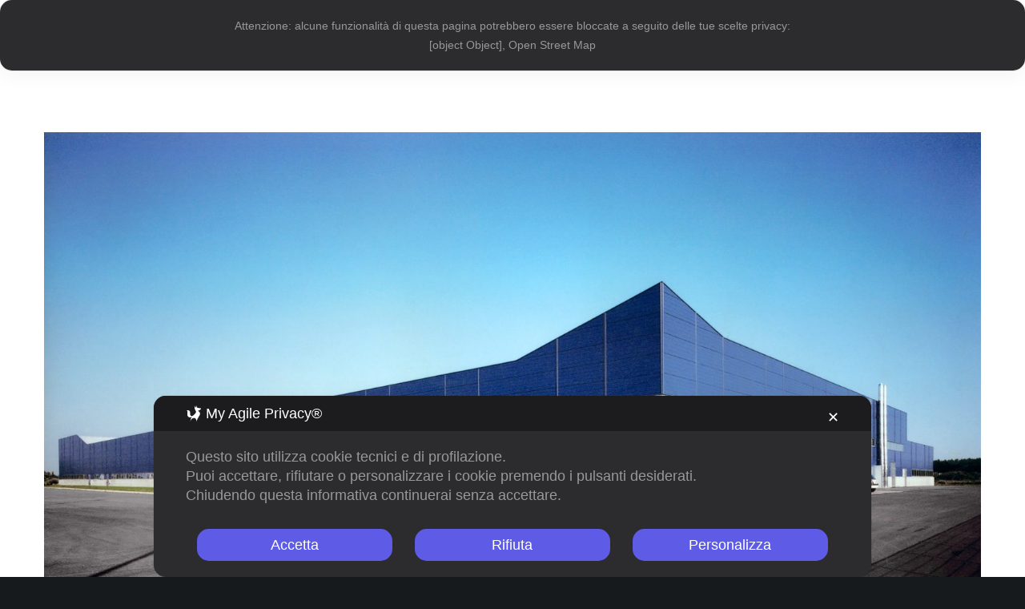

--- FILE ---
content_type: text/css
request_url: https://www.impresamartina.it/wp-content/themes/movedo/css/elements.css?ver=3.6.5
body_size: 19459
content:
/* =========================================================================== */


/*
- General
- Title
- Typed Text
- Split Title
- Media Box
- Message Box
- Empty Space
- Quote
- Divider
- Buttons
- Arrow Buttons
- Slogan
- Single Icon
- Icon Box
- SVG Icons
- Social Share
- Language Selector
- Search
- Image Sizes ( square - landscape - portrait )
- Isotope
--- Isotope Filters
- Gallery
- Call Out
- Advanced Promo
- Socials
- Team
- DropCap
- Pricing Tables
- Pie Charts
- Progress Bars
- Counters
- Video
- Modal
- Map
- Carousel & Sliders
--- Carousel & Slider Animations
--- Content Sliders (Portfolio - Blog - Woo)
- Testimonial
- Vc Tabs
- Vc Accordion
- Accordion
- Tabs
- Single Image
- Image Text
- Split Content
- Double Image Text
- Blog Settings
--- Blog Meta
--- Blog Sticky
--- Blog Audio Format
--- Blog Quote & Link Format
--- Blog Large Media
--- Blog Small Media
--- Blog Grid
--- Blog Shadow Style
--- Blog Leader
--- Blog Gallery Format
--- Blog Carousel
- Portfolio Movedo Style
- Slider & Carousel Navigations
- Countdown
- Gutenberg
--- Block Quote
--- Block Pullquote
--- Block Separator
--- Block  Archives/ Categories / Latest Posts
--- Block Gallery
- Widget
--- Widget Categories
--- Widget Archive
--- Widget Pages
--- Widget Recent Post
--- Widget Custom Menu
--- Widget Calendar
--- Widget RSS
--- Widget Tagcloud
--- Widget Meta
--- Widget Recent Comments
--- Latest Portfolio (GRVE WIDGET)
--- Widget Contact Info (GRVE WIDGET)
--- Widget Latest News (GRVE WIDGET)
--- Widget Latest Comments (GRVE WIDGET)
--- Widget Instagram Feed (GRVE WIDGET)
--- Widget Latest Social (GRVE WIDGET)
--- Widget Promote Post (GRVE WIDGET)
--- Widget Image Banner (GRVE WIDGET)
--- Widget Sticky Widget (GRVE WIDGET)
--- Widget Polylang
*/


/* =========================================================================== */




/* =============================================================================
- General
============================================================================= */
.grve-element {
	position: relative;
	z-index: 1;
}


/* =============================================================================
- Title
============================================================================= */
.grve-title > span,
.grve-title.grve-clipping-animation .grve-clipping-wrapper {
	display: inline-block;
	vertical-align: top;
}

.grve-title-line {
	width: 50px;
	height: 3px;
	display: block;
	clear: both;
	margin-top: 18px;
}

.grve-align-center .grve-title-line,
.grve-align-center.grve-title-line {
	margin-left: auto;
	margin-right: auto;
}

.grve-align-left .grve-title-line,
.grve-align-left.grve-title-line {
	margin-right: auto;
}

.grve-align-right .grve-title-line,
.grve-align-right.grve-title-line {
	margin-left: auto;
}

.grve-title.grve-title-gradient > span,
.grve-title.grve-title-gradient .grve-clipping-content > span {
	-webkit-background-clip: text;
	-webkit-text-fill-color: transparent;
	background-clip: text;
	text-fill-color: transparent;
	display: inline-block;
}

@media all and (-ms-high-contrast: none), (-ms-high-contrast: active) {
	.grve-title-gradient > span,
	.grve-title-gradient .grve-clipping-content > span {
		background: transparent !important;
	}
}

/* =============================================================================
- Typed Text
============================================================================= */
.grve-typed-text .grve-animated-text {
	height: 1em;
	display: inline-block;
	vertical-align: top;
}

/* =============================================================================
- Split Title
============================================================================= */
.grve-split-title > span {
	visibility: hidden;
}

.grve-split-title > span.grve-show {
	visibility: visible;
}

.grve-split-title .grve-char {
	letter-spacing: normal;
}

.grve-split-title.grve-split-size-small .grve-char {
	margin: 0 0.5vw;
}

.grve-split-title.grve-split-size-medium .grve-char {
	margin: 0 0.8vw;
}

.grve-split-title.grve-split-size-large .grve-char {
	margin: 0 1.3vw;
}

/* =============================================================================
- Media Box
============================================================================= */
.grve-box .grve-media {
	margin-bottom: 40px;
	position: relative;
	overflow: hidden;
}

.grve-box .grve-media .grve-box-media-title {
	position: absolute;
	bottom: -0.200em;
	left: -0.100em;
	margin-bottom: 0;
	line-height: 1.000em;
	z-index: 3;
	color: #ffffff;
	-webkit-transition : all .3s;
	-moz-transition    : all .3s;
	-ms-transition     : all .3s;
	-o-transition      : all .3s;
	transition         : all .3s;
}

.grve-box:hover .grve-media .grve-box-media-title {
	left: -150%;
}

.grve-box .grve-box-content .grve-read-more {
	display: inline-block;
}

.grve-box .grve-media img {
	opacity: 0;
}

.grve-box .grve-media .grve-map img {
	opacity: 1;
}

.grve-box .grve-box-content p {
	margin-bottom: 0px;
}

.grve-box .grve-box-content .grve-box-title {
	line-height: 1.400em;
	margin-bottom: 16px;
}

.grve-box .grve-box-content p + .grve-read-more {
	margin-top: 30px;
}

/* Media Icon */
.grve-media-box-icon {
	position: absolute;
	display: inline-block;
	width: 50px;
	height: 50px;
	line-height: 50px;
	top: -15px;
	right: -15px;
	background-color: #333;
	z-index: 10;
	text-align: center;
	-webkit-border-radius: 50%;
	border-radius: 50%;
}

.grve-media-box-icon i {
	font-size: 26px;
	line-height: inherit;
	width: inherit;
	height: inherit;
}


/* =============================================================================
- Message Box
============================================================================= */
.grve-message {
	padding: 25px;
	position: relative;
	-webkit-border-radius: 3px;
	border-radius: 3px;
	-webkit-transition : all .3s;
	-moz-transition    : all .3s;
	-ms-transition     : all .3s;
	-o-transition      : all .3s;
	transition         : all .3s;
	border: 1px solid rgba(0,0,0,0.1);
}

.grve-message .grve-message-icon {
	float: left;
	font-size: 2.250em;
	line-height: 1.200em;
	margin-right: 25px;
}

.grve-message .grve-message-icon.grve-small {
	font-size: 20px;
	line-height: 24px;
}

.grve-message p {
	margin-bottom: 0;
	font-size: 0.9em;
	line-height: 24px;
	overflow: hidden;
}

.grve-message .grve-close {
	position: absolute;
	z-index: 5;
	top: 0;
	right: 0;
	width: 30px;
	height: 30px;
	line-height: inherit;
	text-align: right;
	cursor: pointer;
	-webkit-tap-highlight-color: rgba(0,0,0,0);
}

.grve-message .grve-close:after,
.grve-message .grve-close:before {
	content: '';
	position: absolute;
	top: 50%;
	left: 50%;
	-webkit-transform: rotate(45deg);
	-moz-transform:    rotate(45deg);
	-ms-transform:     rotate(45deg);
	-o-transform:      rotate(45deg);
	transform:         rotate(45deg);
	background-color: #ffffff;
}

.grve-message .grve-close:after {
	width: 10px;
	height: 2px;
	margin-left: -5px;
	margin-top: -1px;
}

.grve-message .grve-close:before {
	width: 2px;
	height: 10px;
	margin-left: -1px;
	margin-top: -5px;
}

@media only screen and (max-width: 767px) {

	.grve-message .grve-message-icon {
		float: none;
		margin-right: 0;
		margin-bottom: 30px;
		display: block;
	}

}

/* =============================================================================
- Empty Space
============================================================================= */
.grve-empty-space {
	margin-bottom: 0;
}

/* =============================================================================
- Quote
============================================================================= */
blockquote.grve-with-line {
	padding: 18px 0px 18px 36px;
}

.grve-quote-line {
	position: absolute;
	top: 0;
	left: 0;
	width: 3px;
	height: 100%;
}

.grve-quote-icon {
	margin-bottom: 12px;
}

.grve-quote-icon i.grve-extra-large {
	font-size: 90px;
	line-height: 90px;
}

.grve-quote-icon i.grve-large {
	font-size: 72px;
	line-height: 72px;
}

.grve-quote-icon i.grve-medium {
	font-size: 48px;
	line-height: 48px;
}

.grve-quote-icon i.grve-small {
	font-size: 32px;
	line-height: 32px;
}


/* =============================================================================
- Divider
============================================================================= */
hr {
	margin-bottom: 30px;
	display: block;
	border: none;
	border-top: 1px solid;
}

.grve-hr.grve-element,
.grve-divider {
	margin-bottom: 0;
	display: block;
	border: none;
	clear: both;
	font-size: 0;
}

.grve-divider {
	line-height: 1;
}

/* Line Divider */
.grve-divider .grve-line-divider {
	border-top: 1px solid;
}

/* Dashed Divider */
.grve-divider .grve-dashed-line-divider {
	border-top: 1px dashed;
}

/* Double Line */
.grve-divider .grve-double-line-divider {
	height: 5px;
	border-top: 1px solid;
	border-bottom: 1px solid;
}

/* Double Line */
.grve-divider .grve-top-line-divider {
	height: auto;
	border-bottom: 1px solid;
	text-align: right;
}

/* Custom Divider */
.grve-divider .grve-custom-divider {
	display: inline-block;
	vertical-align: middle;
	clear: both;
}

/*.grve-divider .grve-custom-divider.grve-align-left {
	margin-left: 0;
	margin-right: auto;
}

.grve-divider .grve-custom-divider.grve-align-center {
	margin-left: auto;
	margin-right: auto;
}

.grve-divider .grve-custom-divider.grve-align-right {
	margin-left: auto;
	margin-right: 0;
}*/


.grve-divider .grve-divider-backtotop {
	display: inline-block;
	cursor: pointer;
	margin-bottom: 15px;
	-webkit-transition : all .3s;
	-moz-transition    : all .3s;
	-ms-transition     : all .3s;
	-o-transition      : all .3s;
	transition         : all .3s;
	-webkit-user-select: none;
	-khtml-user-select: none;
	-moz-user-select: -moz-none;
	-o-user-select: none;
	user-select: none;
}

.grve-divider .grve-divider-backtotop:after {
	content: "\f106";
	font-family: "Font Awesome 5 Free";
	font-weight: 900;
	margin-left: 5px;
	position: relative;
	top: -1px;
}


/* =============================================================================
- Buttons
============================================================================= */
a.grve-btn,
#grve-theme-wrapper button:not(.grve-custom-btn):not(.vc_general):not(.tribe-events-c-subscribe-dropdown__button-text):not(.tribe-events-calendar-month__day-cell--mobile):not(.tribe-events-c-top-bar__datepicker-button):not(.tribe-events-c-nav__next):not(.tribe-events-c-nav__prev),
#grve-theme-wrapper button[type="button"]:not(.grve-custom-btn),
#grve-theme-wrapper button[type="submit"]:not(.grve-custom-btn),
#grve-theme-wrapper button[type="reset"]:not(.grve-custom-btn),
#grve-theme-wrapper input[type="button"]:not(.grve-custom-btn),
#grve-theme-wrapper input[type="submit"]:not(.grve-custom-btn),
#grve-theme-wrapper input[type="reset"]:not(.grve-custom-btn),
.woocommerce #grve-theme-wrapper #respond input#submit,
.woocommerce #grve-theme-wrapper a.button,
.woocommerce #grve-theme-wrapper button.button,
.woocommerce #grve-theme-wrapper input.button {
	display: inline-block;
	padding: 1.636em 2.545em;
	line-height: 1.4;
	position: relative;
	-webkit-border-radius: 0;
	border-radius: 0;
	z-index: 2;
	vertical-align: top;
	margin-top: 3px;
	margin-bottom: 3px;
	outline: 0;
	text-align: center;
	cursor: pointer;
	border: 1px solid transparent;
	box-sizing: border-box;
	word-wrap: break-word;
	-webkit-appearance: none;
	-webkit-user-select: none;
	-moz-user-select: none;
	-ms-user-select: none;
	user-select: none;
	text-decoration: none;
	position: relative;
	overflow: hidden;
	-webkit-transition : color .5s ease, background-color .5s ease, background-size .5s ease, border-color .5s ease;
	-moz-transition    : color .5s ease, background-color .5s ease, background-size .5s ease, border-color .5s ease;
	-o-transition      : color .5s ease, background-color .5s ease, background-size .5s ease, border-color .5s ease;
	-ms-transition     : color .5s ease, background-color .5s ease, background-size .5s ease, border-color .5s ease;
	transition         : color .5s ease, background-color .5s ease, background-size .5s ease, border-color .5s ease;
	-ms-touch-action: manipulation;
	touch-action: manipulation;
}

a.grve-btn.grve-btn-line {
	border: 1px solid;
	background-color: transparent;
	background-image: none;
}

.grve-fullwidth-btn {
	width: 100%;
}

/* Underline Button */
a.grve-btn.grve-btn-underline {
	padding: 2px 0px 1.000em 0px;
	border: none;
}

.grve-btn-bottom-line {
	position: absolute;
	bottom: 0;
	left: 0;
	width: 0;
	height: 2px;
	-webkit-transition: width 0.3s cubic-bezier(0.785, 0.135, 0.15, 0.86);
	-moz-transition:    width 0.3s cubic-bezier(0.785, 0.135, 0.15, 0.86);
	-o-transition:      width 0.3s cubic-bezier(0.785, 0.135, 0.15, 0.86);
	transition:         width 0.3s cubic-bezier(0.785, 0.135, 0.15, 0.86);
}

a.grve-btn.grve-btn-underline:hover .grve-btn-bottom-line {
	width: 100%;
}

/* Gradient Button */
a.grve-btn.grve-btn-gradient {
	overflow: visible;
	color: #ffffff;
}

a.grve-btn.grve-btn-gradient:before {
	content: '';
	position: absolute;
	top: -1px;
	left: -1px;
	width: 100%;
	height: 100%;
	padding: 1px;
	z-index: 1;
	-webkit-border-radius: inherit;
	border-radius: inherit;
	-webkit-transition : opacity .5s ease;
	-moz-transition    : opacity .5s ease;
	-o-transition      : opacity .5s ease;
	-ms-transition     : opacity .5s ease;
	transition         : opacity .5s ease;
}

a.grve-btn.grve-btn-gradient:hover:before {
	opacity: 0;
}

a.grve-btn.grve-btn-gradient span {
	position: relative;
	z-index: 2;
	color: #ffffff;
}

a.grve-btn.grve-btn-gradient:hover span {
	color: inherit;
}


/* Button with icon */
a.grve-btn i {
	display: inline-block;
	margin-right: 0.923em;
	padding: 2px;
	vertical-align: middle;
	-webkit-transform: translate(0, 0);
	-moz-transform:    translate(0, 0);
	-ms-transform:     translate(0, 0);
	-o-transform:      translate(0, 0);
	transform:         translate(0, 0);
	-webkit-transition : -webkit-transform .3s;
	-moz-transition    : -moz-transform .3s;
	-ms-transition     : -ms-transform .3s;
	-o-transition      : -o-transform .3s;
	transition         : transform .3s;
	-webkit-backface-visibility : hidden;
	-moz-backface-visibility    : hidden;
	-ms-backface-visibility     : hidden;
}

a.grve-btn.grve-btn-underline i {
	margin-left: 0.923em;
}

a.grve-btn:hover i {
	-webkit-transform: translate(-10px, 0);
	-moz-transform:    translate(-10px, 0);
	-ms-transform:     translate(-10px, 0);
	-o-transform:      translate(-10px, 0);
	transform:         translate(-10px, 0);
}

/* Button Margins */
.grve-align-left .grve-btn {
	margin-right: 30px;
}

.grve-align-center .grve-btn {
	margin-left: 15px;
	margin-right: 15px;
}

.grve-align-right .grve-btn {
	margin-left: 30px;
}


/* Tablet (landscape) ----------- */
@media only screen and (min-width: 960px) and (max-width: 1200px) {
	.grve-tablet-align-left .grve-btn {
		margin-right: 30px;
		margin-left: auto;
	}
	.grve-tablet-align-right .grve-btn {
		margin-right: auto;
		margin-left: 30px;
	}
	.grve-tablet-align-center .grve-btn {
		margin-left: 15px;
		margin-right: 15px;
	}
}

/* Tablet (portrait) ----------- */
@media only screen and (min-width: 768px) and (max-width: 959px) {
	.grve-tablet-sm-align-left .grve-btn {
		margin-right: 30px;
		margin-left: auto;
	}
	.grve-tablet-sm-align-right .grve-btn {
		margin-right: auto;
		margin-left: 30px;
	}
	.grve-tablet-sm-align-center .grve-btn {
		margin-left: 15px;
		margin-right: 15px;
	}
}

/* Smartphones (landscape) ----------- */
@media only screen and (max-width: 767px) {
	.grve-mobile-align-left .grve-btn {
		margin-right: 30px;
		margin-left: auto;
	}
	.grve-mobile-align-right .grve-btn {
		margin-right: auto;
		margin-left: 30px;
	}
	.grve-mobile-align-center .grve-btn {
		margin-left: 15px;
		margin-right: 15px;
	}
}


#grve-theme-wrapper .grve-fullwidth-btn.grve-btn {
	margin: 0;
	padding: 0 1.538em;
	line-height: 90px;
}

#grve-theme-wrapper .grve-fullwidth-btn.grve-btn.grve-fluid-btn-medium {
	line-height: 120px;
}

#grve-theme-wrapper .grve-fullwidth-btn.grve-btn.grve-fluid-btn-tall {
	line-height: 180px;
}


/* Fluid Button */
.grve-fluid-button a.grve-btn {
	width: 100%;
	margin: 0;
}

@media only screen and (max-width: 1200px) {
	#grve-theme-wrapper .grve-fullwidth-btn.grve-btn {
		line-height: 50px;
	}

	#grve-theme-wrapper .grve-fullwidth-btn.grve-btn.grve-fluid-btn-medium {
		line-height: 80px;
	}

	#grve-theme-wrapper .grve-fullwidth-btn.grve-btn.grve-fluid-btn-tall {
		line-height: 100px;
	}
}

@media only screen and (max-width: 767px) {
	#grve-theme-wrapper .grve-fullwidth-btn.grve-btn {
		line-height: 40px;
	}

	#grve-theme-wrapper .grve-fullwidth-btn.grve-btn.grve-fluid-btn-medium {
		line-height: 50px;
	}

	#grve-theme-wrapper .grve-fullwidth-btn.grve-btn.grve-fluid-btn-tall {
		line-height: 80px;
	}
}



/* =============================================================================
- Arrow Buttons
============================================================================= */
.grve-arrow-btn {

}

/* =============================================================================
- Slogan
============================================================================= */
.grve-slogan p {
	margin-bottom: 28px;
}

.grve-slogan p:last-child {
	margin-bottom: 0;
}

/* Layout 01 */
.grve-slogan.grve-layout-1 .grve-slogan-title {
	margin-bottom: 16px;
}

/* Layout 02 */
.grve-slogan.grve-layout-2 .grve-slogan-title {
	margin-bottom: -0.400em;
	line-height: 1.4;
	opacity: 0.08;
}

.grve-slogan.grve-layout-2 .grve-subtitle,
.grve-slogan.grve-layout-2 p,
.grve-slogan.grve-layout-2 .grve-btn-wrapper {
	padding: 0 6%;
}


.grve-slogan-title.grve-title-gradient > span,
.grve-slogan-title.grve-title-gradient .grve-clipping-content > span {
	-webkit-background-clip: text;
	-webkit-text-fill-color: transparent;
	background-clip: text;
	text-fill-color: transparent;
	display: inline-block;
}

/* =============================================================================
- Single Icon
============================================================================= */
.grve-single-icon .grve-wrapper-icon {
	border: 1px solid transparent;
	display: inline-block;
}

.grve-single-icon .grve-wrapper-icon.grve-outline {
	border: 1px solid;
}

/* Icons With Shape */
.grve-single-icon.grve-with-shape .grve-wrapper-icon {
	width: 2.500em;
	height: 2.500em;
	line-height: 2.500em;
	display: inline-block;
	text-align: center;
}

/* Svg with Shape */
.grve-single-icon.grve-with-shape .grve-svg-icon {
	width: 1.500em;
	line-height: 1.450em;
	display: inline-block;
	vertical-align: 3px;
}

/* Icons With Out Shape */
.grve-single-icon .grve-no-shape.grve-wrapper-icon {
	width: 1.000em;
	height: 1.000em;
	line-height: 1.000em;
	display: inline-block;
	position: relative;
}

/* Svg without Shape */
.grve-single-icon .grve-no-shape.grve-wrapper-icon .grve-svg-icon {
	width: 1.000em;
}

/* Small Icons With Out Shape */
.grve-single-icon.grve-small .grve-no-shape.grve-wrapper-icon,
.grve-single-icon.grve-small .grve-image-icon {
	font-size: 32px;
}

/* Small Icons With Shape */
.grve-single-icon.grve-small.grve-with-shape .grve-wrapper-icon {
	font-size: 24px;
}

/* Medium Icons With Out Shape */
.grve-single-icon.grve-medium .grve-no-shape.grve-wrapper-icon,
.grve-single-icon.grve-medium .grve-image-icon {
	font-size: 48px;
}

/* Medium Icons With Shape */
.grve-single-icon.grve-medium.grve-with-shape .grve-wrapper-icon {
	font-size: 32px;
}

/* Large Icons With Out Shape */
.grve-single-icon.grve-large .grve-no-shape.grve-wrapper-icon,
.grve-single-icon.grve-large .grve-image-icon {
	font-size: 60px;
}

/* Large Icons With Shape */
.grve-single-icon.grve-large.grve-with-shape .grve-wrapper-icon {
	font-size: 40px;
}

/* Extra Large Icons With Out Shape */
.grve-single-icon.grve-extra-large .grve-no-shape.grve-wrapper-icon,
.grve-single-icon.grve-extra-large .grve-image-icon {
	font-size: 90px;
}

/* Extra Large Icons With Shape */
.grve-single-icon.grve-extra-large.grve-with-shape .grve-wrapper-icon {
	font-size: 60px;
}

.grve-single-icon .grve-image-icon img {
	width: auto;
	height: 1.000em;
	display: block;
}

/* Icon Animation */
.grve-hover-effect .grve-wrapper-icon {
	position: relative;
}

.grve-hover-effect .grve-wrapper-icon:after {
	content: '';
	position: absolute;
	width: 100%;
	height: 100%;
	background-color: inherit;
	top: 0;
	left: 0;
	z-index: -1;
	-webkit-animation-duration: .6s;
	-moz-animation-duration: .6s;
	-o-animation-duration: .6s;
	animation-duration: .6s;

	-webkit-animation-fill-mode: both;
	-moz-animation-fill-mode: both;
	-o-animation-fill-mode: both;
	animation-fill-mode: both;

	-webkit-animation-name: icon_box_animation;
	-moz-animation-name: icon_box_animation;
	-o-animation-name: icon_box_animation;
	animation-name: icon_box_animation;

	display: none;
}

.grve-wrapper-icon.grve-circle:after {
	-webkit-border-radius: 50%;
	border-radius: 50%;
}

.grve-wrapper-icon.grve-round:after {
	-webkit-border-radius: 3px;
	border-radius: 3px;
}

.grve-hover-effect .grve-wrapper-icon.grve-outline:after {
	background-color: transparent;
	border: 1px solid;
	border-color: inherit;
	top: -1px;
	left: -1px;
}

@-webkit-keyframes icon_box_animation {
	0% { opacity: 1; -webkit-transform: scale(1); }
	100% { opacity: 0; -webkit-transform: scale(1.4); }
}

@-moz-keyframes icon_box_animation {
	0% { opacity: 1;  -moz-transform: scale(1); }
	100% { opacity: 0;  -moz-transform: scale(1.4); }
}

@-o-keyframes icon_box_animation {
	0% { opacity: 1; -o-transform: scale(1); }
	100% { opacity: 0; -o-transform: scale(1.4); }
}

@keyframes icon_box_animation {
	0% { opacity: 1; transform: scale(1); }
	100% { opacity: 0; transform: scale(1.4); }
}

.grve-hover-effect:hover .grve-wrapper-icon:after {
	display: block;
}


/* =============================================================================
- Icon Box
============================================================================= */
.grve-box-icon:after {
	display: table;
	content: " ";
}

.grve-box-icon:after {
	clear: both;
}

.grve-box-icon.grve-side-icon .grve-box-content {
	overflow: hidden;
	position: relative;
}

.grve-box-icon a,
.grve-box-icon a:hover {
	display: block;
	clear: both;
	color: inherit;
}

.grve-box-icon.grve-advanced-hover {
	visibility: hidden;
}

/* Icon Box Sizes */
.grve-box-icon.grve-extra-small .grve-wrapper-icon,
.grve-box-icon.grve-extra-small .grve-image-icon,
.grve-box-icon.grve-extra-small .grve-box-title-wrapper {
	font-size: 16px;
}

.grve-box-icon.grve-small .grve-wrapper-icon,
.grve-box-icon.grve-small .grve-image-icon,
.grve-box-icon.grve-small .grve-box-title-wrapper {
	font-size: 24px;
}

.grve-box-icon.grve-medium .grve-wrapper-icon,
.grve-box-icon.grve-medium .grve-image-icon,
.grve-box-icon.grve-medium .grve-box-title-wrapper {
	font-size: 36px;
}

.grve-box-icon.grve-large .grve-wrapper-icon,
.grve-box-icon.grve-large .grve-image-icon,
.grve-box-icon.grve-large .grve-box-title-wrapper {
	font-size: 48px;
}

.grve-box-icon.grve-extra-large .grve-wrapper-icon,
.grve-box-icon.grve-extra-large .grve-image-icon,
.grve-box-icon.grve-extra-large .grve-box-title-wrapper {
	font-size: 90px;
}

/* Side Icon */
.grve-box-icon.grve-side-icon.grve-align-left .grve-wrapper-icon,
.grve-box-icon.grve-side-icon.grve-align-left .grve-image-icon {
	float: left;
	margin-right: 10px;
	line-height: 1.000em;
}

.grve-box-icon.grve-side-icon.grve-align-right .grve-wrapper-icon,
.grve-box-icon.grve-side-icon.grve-align-right .grve-image-icon {
	float: right;
	margin-left: 18px;
	line-height: 1.000em;
}

/* Top Icon */
.grve-box-icon.grve-top-icon .grve-wrapper-icon,
.grve-box-icon.grve-top-icon .grve-image-icon {
	display: inline-block;
	vertical-align: top;
	line-height: 1.000em;
	margin-bottom: 24px;
}

.grve-box-icon.grve-top-icon .grve-box-title-wrapper {
	margin-bottom: 18px;
}

.grve-box-icon.grve-top-icon .grve-box-title-wrapper:last-child {
	margin-bottom: 0;
}

.grve-box-icon.grve-top-icon .grve-box-title-wrapper,
.grve-box-icon.grve-top-icon .grve-box-title {
	height: auto;
	position: relative;
	display: inline-block;
	vertical-align: top;
}

.grve-box-icon .grve-wrapper-icon i {
	width: 1.500em;
	line-height: inherit;
	text-align: center;
	display: inline-block;
	vertical-align: top;
	font-size: inherit;
}

/* Icon Box Title */
.grve-box-icon .grve-box-title-wrapper {
	height: 1.000em;
	display: table;
	width: 100%;
}

.grve-box-icon .grve-box-title {
	display: table-cell;
	vertical-align: middle;
	margin-bottom: 0;
	-webkit-transition : all .3s;
	-moz-transition    : all .3s;
	-ms-transition     : all .3s;
	-o-transition      : all .3s;
	transition         : all .3s;
}

/* Icon Box Shape */
.grve-box-icon.grve-with-shape.grve-top-icon .grve-wrapper-icon,
.grve-box-icon.grve-with-shape.grve-side-icon .grve-wrapper-icon {
	width: 2.500em;
	height: 2.500em;
	line-height: 2.500em;
	text-align: center;
}

.grve-box-icon.grve-with-shape:not(.grve-top-icon) .grve-box-title-wrapper {
	height: 2.500em;
}

.grve-box-icon.grve-with-shape .grve-outline {
	border: 1px solid;
}

/* Icons Box Image */
.grve-box-icon.grve-top-icon img {
	height: 2.500em;
	width: auto;
}

.grve-box-icon img {
	width: 2.500em;
	height: auto;
	display: block;
}

/* Icons Box Svg */
.grve-box-icon .grve-wrapper-icon .grve-svg-icon {
	width: 1.000em;
	height: 1.000em;
}

/* =============================================================================
- SVG Icons
============================================================================= */
.grve-svg-icon svg,
.grve-svg-icon path {
	stroke: inherit !important;
	display: inline-block;
	vertical-align: top;
}


/* =============================================================================
- Social Share
============================================================================= */
.grve-element.grve-social ul  {
	margin: 0 auto -8px auto;
	list-style: none;
	display: inline-block;
}

.grve-element.grve-social ul li {
	display: inline-block;
	margin: 10px;
	position: relative;
}

.grve-element.grve-social ul li a {
	display: block;
	width: 2.188em;
	height: 2.188em;
	line-height: 2.188em;
	text-align: center;
	font-size: 1em;
	will-change: transform;
	-webkit-transition: all 0.3s ease-in-out;
	-moz-transition: all 0.3s ease-in-out;
	-ms-transition: all 0.3s ease-in-out;
	-o-transition: all 0.3s ease-in-out;
	transition: all 0.3s ease-in-out;
}

.grve-element.grve-social ul li a i {
	-webkit-animation-duration: 0.5s;
	animation-duration: 0.5s;
	-webkit-animation-fill-mode: both;
	animation-fill-mode: both;
	-webkit-backface-visibility: hidden;
	-moz-backface-visibility: hidden;
	-ms-backface-visibility: hidden;
	padding: 3px;
}

.grve-element.grve-social ul li a:hover i {
	-webkit-animation-name: pulse;
	animation-name: pulse;
}

.grve-element.grve-social ul li a {
	-webkit-animation-duration: 0.5s;
	animation-duration: 0.5s;
	-webkit-animation-fill-mode: both;
	animation-fill-mode: both;
	-webkit-backface-visibility: hidden;
	-moz-backface-visibility: hidden;
	-ms-backface-visibility: hidden;
}

.grve-element.grve-social ul li a.grve-with-shape.grve-outline {
	border: 1px solid;
	background-color: transparent;
}

@-webkit-keyframes pulse {
	from { -webkit-transform: scale3d(1, 1, 1); transform: scale3d(1, 1, 1); }
	50% { -webkit-transform: scale3d(1.4, 1.4, 1.4); transform: scale3d(1.4, 1.4, 1.4); }
	to { -webkit-transform: scale3d(1, 1, 1); transform: scale3d(1, 1, 1); }
}

@keyframes pulse {
	from { -webkit-transform: scale3d(1, 1, 1); transform: scale3d(1, 1, 1); }
	50% { -webkit-transform: scale3d(1.4, 1.4, 1.4); transform: scale3d(1.4, 1.4, 1.4); }
	to { -webkit-transform: scale3d(1, 1, 1); transform: scale3d(1, 1, 1); }
}

/* Icons With Shape */
.grve-element.grve-social ul li a.grve-with-shape {
	width: 2.500em;
	height: 2.500em;
	line-height: 2.500em;
	display: inline-block;
	text-align: center;
}

/* Icons With Out Shape */
.grve-element.grve-social ul li a.grve-no-shape {
	width: 1.000em;
	height: 1.000em;
	line-height: 1.000em;
	display: inline-block;
	text-align: center;
}

.grve-element.grve-social ul li a.grve-no-shape.grve-social-share-googleplus {
	width: 1.300em;
}

/* Small Icons */
.grve-element.grve-social ul li a.grve-small  {
	font-size: 24px;
}

/* Medium Icons */
.grve-element.grve-social ul li a.grve-medium {
	font-size: 36px;
}

/* Large Icons */
.grve-element.grve-social ul li a.grve-large {
	font-size: 48px;
}

.grve-element.grve-social.grve-align-left li {
	margin-left: 0;
}

.grve-element.grve-social.grve-align-right li {
	margin-right: 0;
}

.grve-element.grve-social li a span.grve-like-counter {
	font-size: 10px;
	font-weight: bold;
	line-height: 1.2;
	background-color: #202020;
	color: #ffffff;
	min-width: 30px;
	text-align: center;
	padding: 6px 8px;
	position: absolute;
	bottom: 180%;
	left: 50%;
	-webkit-border-radius: 3px;
	border-radius: 3px;
	visibility: hidden;
	opacity: 0;
	-webkit-transform: translate(-50%, 0);
	-moz-transform:    translate(-50%, 0);
	-ms-transform:     translate(-50%, 0);
	-o-transform:      translate(-50%, 0);
	transform:         translate(-50%, 0);
	-webkit-backface-visibility: hidden;
	-webkit-transition: all .3s;
	-moz-transition: all .3s;
	-ms-transition: all .3s;
	-o-transition: all .3s;
	transition: all .3s;
}

.grve-element.grve-social li a span.grve-like-counter:after {
	content: '';
	width: 0;
	height: 0;
	border-left: 6px solid transparent;
	border-right: 6px solid transparent;
	border-top: 5px solid #202020;
	position: absolute;
	top: 100%;
	left: 50%;
	margin-left: -6px;
}

.grve-element.grve-social li a:hover span.grve-like-counter {
	bottom: 120%;
	visibility: visible;
	opacity: 1;
}

/* =============================================================================
- Language Selector
============================================================================= */
.grve-language-element ul {
	display: inline-block;
	vertical-align: top;
	list-style: none;
	margin: 0;
}

.grve-language-element ul li {
	display: inline-block;
}

.grve-language-element ul li a {
	display: block;
	padding: 0px 20px;
	line-height: 40px;
	margin: 10px;
	border: 2px solid;
	-webkit-border-radius: 50px;
	border-radius: 50px;
	color: inherit;
	-webkit-transition : all .3s;
	-moz-transition    : all .3s;
	-ms-transition     : all .3s;
	-o-transition      : all .3s;
	transition         : all .3s;
}

/* =============================================================================
- Search
============================================================================= */

.grve-search-element .grve-search {
	max-width: 100%;
	position: relative;
	text-align: center;
}

.grve-search-element .grve-search input[type='text'] {
	background: none;
	padding: 0 20px;
	border: none;
	line-height: 1.2 !important;
	height: auto;
	text-align: center;
	position: absolute;
	top: 50%;
	left: 50%;
	z-index: 4;
	display: none;
	-webkit-transform: translate(-50%, -50%);
	-moz-transform:    translate(-50%, -50%);
	-ms-transform:     translate(-50%, -50%);
	-o-transform:      translate(-50%, -50%);
	transform:         translate(-50%, -50%);
}

.grve-search-element .grve-search .grve-search-input-wrapper {
	position: relative;
}

.grve-search-element .grve-search .grve-search-placeholder {
	padding: 0 20px;
	border: none;
	line-height: 1.2;
	text-align: center;
	position: relative;
	z-index: 6;
	color: inherit;
}

.grve-search-element .grve-search .grve-search-placeholder:hover {
	cursor: text;
}

/* =============================================================================
- Image Sizes ( square - landscape - portrait )
============================================================================= */
.grve-image-square img {
	width: 100%;
	height: auto;
	max-width: none;
}

.grve-isotope:not(.grve-isotope-column-1) .grve-image-landscape img {
	width: 100%;
	height: auto;
	max-width: none;
	top: 50%;
	-webkit-transform: translate(0, -50%);
	-moz-transform:    translate(0, -50%);
	-ms-transform:     translate(0, -50%);
	-o-transform:      translate(0, -50%);
	transform:         translate(0, -50%);
}

.grve-isotope:not(.grve-isotope-column-1) .grve-image-portrait img {
	width: auto;
	height: 100%;
	max-width: none;
	left: 50%;
	-webkit-transform: translate(-50%, 0);
	-moz-transform:    translate(-50%, 0);
	-ms-transform:     translate(-50%, 0);
	-o-transform:      translate(-50%, 0);
	transform:         translate(-50%, 0);
}


/* =============================================================================
- Isotope
============================================================================= */
.grve-isotope-container {
	opacity: 0;
}

.grve-isotope.grve-with-gap .grve-isotope-item {
	padding-left: 20px;
	padding-right: 20px;
	margin-bottom: 40px;
}

/* Full width with gaps */
.grve-section.grve-fullwidth .grve-isotope.grve-with-gap {
	padding: 0 40px;
}

/* Animated Istope */
.grve-isotope-item-inner.grve-fade-in,
.grve-isotope-item-inner.grve-fade-in-up,
.grve-isotope-item-inner.grve-fade-in-down,
.grve-isotope-item-inner.grve-fade-in-left,
.grve-isotope-item-inner.grve-fade-in-right,
.grve-isotope-item-inner.grve-zoom-in {
	opacity: 0;
	-webkit-animation-duration:.5s;
	-moz-animation-duration:.5s;
	-ms-animation-duration:.5s;
	-o-animation-duration:.5s;
	animation-duration:.5s;
}

html.ie9 .grve-isotope-item-inner.grve-fade-in,
html.ie9 .grve-isotope-item-inner.grve-fade-in-up,
html.ie9 .grve-isotope-item-inner.grve-fade-in-down,
html.ie9 .grve-isotope-item-inner.grve-fade-in-left,
html.ie9 .grve-isotope-item-inner.grve-fade-in-right,
html.ie9 .grve-isotope-item-inner.grve-zoom-in {
	opacity: 1;
}


/* =============================================================================
--- Isotope Filters
============================================================================= */
.grve-filter {
	margin-bottom: 60px;
}

.grve-filter ul {
	margin: 0;
	list-style: none;
	-webkit-touch-callout: none;
	-webkit-user-select  : none;
	-khtml-user-select   : none;
	-moz-user-select     : none;
	-ms-user-select      : none;
	user-select          : none;
}

.grve-filter ul li {
	display: inline-block;
	font-size: 13px;
	cursor: pointer;
	-webkit-transition : all .3s;
	-moz-transition    : all .3s;
	-ms-transition     : all .3s;
	-o-transition      : all .3s;
	transition         : all .3s;
}

.grve-section.grve-fullwidth .grve-isotope:not(.grve-with-gap) .grve-filter {
	padding-left: 40px;
	padding-right: 40px;
}

/* Simply Style */
.grve-filter.grve-filter-style-simple ul li {
	opacity: 0.5;
}

.grve-filter.grve-filter-style-simple ul li:after {
	content: '/';
	margin: 0 0.455em;
	opacity: 0.5;
}

.grve-filter.grve-filter-style-simple ul li:last-child:after {
	display: none;
}

.grve-filter.grve-filter-style-simple ul li:hover,
.grve-filter.grve-filter-style-simple ul li.selected {
	opacity: 1;
}

/* Button Style */
.grve-filter.grve-filter-style-button ul li {
	line-height: 40px;
}

.grve-filter.grve-filter-style-button.grve-align-center ul li {
	margin: 0px 10px;
}

.grve-filter.grve-filter-style-button.grve-align-left ul li {
	margin: 0px 20px 0px 0px;
}

.grve-filter.grve-filter-style-button.grve-align-right ul li {
	margin: 0px 0px 0px 20px;
}

.grve-filter.grve-filter-style-button ul li.selected {
	background-color: #000000;
	color: #ffffff;
	padding: 0px 20px;
}

.grve-filter.grve-filter-style-button.grve-filter-shape-round ul li.selected {
	-webkit-border-radius: 3px;
	border-radius: 3px;
}

.grve-filter.grve-filter-style-button.grve-filter-shape-extra-round ul li.selected {
	-webkit-border-radius: 50px;
	border-radius: 50px;
}

/* Classic Style */
.grve-filter.grve-filter-style-classic ul li:hover,
.grve-filter.grve-filter-style-classic ul li.selected {
	opacity: 1;
}

.grve-filter.grve-filter-style-classic ul li {
	margin-right: 18px;
	opacity: 0.5;
}

.grve-filter.grve-filter-style-classic ul li:last-child {
    margin-right: 0;
}

/* =============================================================================
- Gallery
============================================================================= */
.grve-gallery-item > a {
	position: relative;
	display: block;
	overflow: hidden;
	-webkit-backface-visibility : hidden;
	-moz-backface-visibility    : hidden;
	-ms-backface-visibility     : hidden;
}

.grve-gallery-item figure .grve-title {
	margin-bottom: 3px;
}

.grve-gallery-item figure .grve-caption {
	margin-bottom: 0;
	font-size: 14px;
}

/* Style 1 & 3 */
.grve-gallery-item figure.grve-hover-style-1 figcaption,
.grve-gallery-item figure.grve-hover-style-3 figcaption {
	position: absolute;
	top: 0;
	left: 0;
	bottom: 0;
	right: 0;
	padding: 20px;
	z-index: 3;
}

.grve-gallery-item figure.grve-hover-style-1 .grve-gallery-content,
.grve-gallery-item figure.grve-hover-style-3 .grve-gallery-content {
	position: absolute;
	left: 20px;
	bottom: 20px;
}

.grve-gallery-item figure.grve-hover-style-1 .grve-title:last-child,
.grve-gallery-item figure.grve-hover-style-3 .grve-title:last-child {
	margin-bottom: 0;
}

/* Style 2 */
.grve-gallery-item figure.grve-hover-style-2 .grve-gallery-content {
	text-align: center;
	margin-top: 30px;
}

.grve-gallery-item figure.grve-hover-style-2 .grve-title {
	margin-bottom: 0.3em;
	-webkit-transition : color .3s;
	-moz-transition    : color .3s;
	-ms-transition     : color .3s;
	-o-transition      : color .3s;
	transition         : color .3s;
}

.grve-gallery-item figure.grve-hover-style-2 .grve-title:last-child {
	margin-bottom: 0;
}

/* Animation Hover Style 1 */
.grve-gallery-item figure.grve-hover-style-1 .grve-title,
.grve-gallery-item figure.grve-hover-style-1 .grve-caption {
	opacity: 0;
	-webkit-transform: translateY(50px);
	-moz-transform:    translateY(50px);
	-ms-transform:     translateY(50px);
	-o-transform:      translateY(50px);
	transform:         translateY(50px);
	-webkit-transition : -webkit-transform .2s, opacity .2s;
	-moz-transition    : -moz-transform .2s, opacity .2s;
	-ms-transition     : -ms-transform .2s, opacity .2s;
	-o-transition      : -o-transform .2s, opacity .2s;
	transition         : transform .2s, opacity .2s;
	-webkit-transition-delay: 0;
	-moz-transition-delay:    0;
	-ms-transition-delay:     0;
	-o-transition-delay:      0;
	transition-delay:         0;
}

.grve-gallery-item figure.grve-hover-style-1.hover .grve-title,
.grve-gallery-item figure.grve-hover-style-1.hover .grve-caption {
	opacity: 1;
	-webkit-transform: translateY(0);
	-moz-transform:    translateY(0);
	-ms-transform:     translateY(0);
	-o-transform:      translateY(0);
	transform:         translateY(0);
}

.grve-gallery-item figure.grve-hover-style-1.hover .grve-caption {
	opacity: 0.7;
	-webkit-transition-delay: .1s;
	-moz-transition-delay:    .1s;
	-ms-transition-delay:     .1s;
	-o-transition-delay:      .1s;
	transition-delay:         .1s;
}


/* Animation Hover Style 3 */
.grve-gallery-item figure.grve-hover-style-3 .grve-title,
.grve-gallery-item figure.grve-hover-style-3 .grve-caption {
	opacity: 1;
	-webkit-transform: translateY(0);
	-moz-transform:    translateY(0);
	-ms-transform:     translateY(0);
	-o-transform:      translateY(0);
	transform:         translateY(0);
	-webkit-transition : -webkit-transform .2s, opacity .2s;
	-moz-transition    : -moz-transform .2s, opacity .2s;
	-ms-transition     : -ms-transform .2s, opacity .2s;
	-o-transition      : -o-transform .2s, opacity .2s;
	transition         : transform .2s, opacity .2s;
	-webkit-transition-delay: 0;
	-moz-transition-delay:    0;
	-ms-transition-delay:     0;
	-o-transition-delay:      0;
	transition-delay:         0;
}

.grve-gallery-item figure.grve-hover-style-3.hover .grve-title,
.grve-gallery-item figure.grve-hover-style-3.hover .grve-caption {
	opacity: 0;
	-webkit-transform: translateY(50px);
	-moz-transform:    translateY(50px);
	-ms-transform:     translateY(50px);
	-o-transform:      translateY(50px);
	transform:         translateY(50px);
}

.grve-gallery-item figure.grve-hover-style-3 .grve-caption {
	opacity: 0.7;
}


/* =============================================================================
- Call Out
============================================================================= */
.grve-callout.grve-btn-right {
	position: relative;
	display: table;
}

.grve-callout.grve-btn-right .grve-callout-wrapper {
	display: table-cell;
	vertical-align: middle;
	width: 100%;
	padding-right: 30px;
}

.grve-callout.grve-btn-right .grve-button-wrapper {
	display: table-cell;
	vertical-align: middle;
	width: 100%;
	max-width: 25%;
	text-align: right;
	white-space: nowrap;
}

.grve-callout.grve-btn-bottom .grve-button-wrapper {
	margin: 30px 0 0 0;
}

.grve-callout .grve-callout-content {
	margin-bottom: 0;
}

.grve-callout .grve-callout-content + p {
	margin-top: 0.45em;
}


/* =============================================================================
- Advanced Promo
============================================================================= */
.grve-section.grve-pointer-cursor {
	cursor: pointer;
	overflow: hidden;
	-webkit-transition : padding .3s;
	-moz-transition    : padding .3s;
	-ms-transition     : padding .3s;
	-o-transition      : padding .3s;
	transition         : padding .3s;
	-webkit-backface-visibility : hidden;
	-moz-backface-visibility    : hidden;
	-ms-backface-visibility     : hidden;
}
.grve-expandable-info .grve-expandable-info-space {
	height: 30px;
}

.grve-expandable-info img {
	display: inline-block;
	vertical-align: top;
}

.grve-expandable-info .grve-expandable-info-content {
	display: none;
	opacity: 0;
	-webkit-transition : opacity .5s, -webkit-transform .3s;
	-moz-transition    : opacity .5s, -moz-transform .3s;
	-ms-transition     : opacity .5s, -ms-transform .3s;
	-o-transition      : opacity .5s, -o-transform .3s;
	transition         : opacity .5s, transform .3s;
	-webkit-transform: translate(0, 200px);
	-moz-transform:    translate(0, 200px);
	-ms-transform:     translate(0, 200px);
	-o-transform:      translate(0, 200px);
	transform:         translate(0, 200px);
	-webkit-backface-visibility : hidden;
	-moz-backface-visibility    : hidden;
	-ms-backface-visibility     : hidden;
}

.grve-expandable-info .grve-expandable-info-content.show {
	opacity: 1;
	-webkit-transform: translate(0, 0);
	-moz-transform:    translate(0, 0);
	-ms-transform:     translate(0, 0);
	-o-transform:      translate(0, 0);
	transform:         translate(0, 0);
}


/* =============================================================================
- Socials
============================================================================= */
ul.grve-socials {
	margin: 0;
	list-style: none;
}

ul.grve-socials li {
	display: inline-block;
	margin: 5px;
}

ul.grve-socials li a {
	display: block;
	width: 30px;
	height: 30px;
	line-height: 30px;
	font-size: 18px;
	text-align: center;
	position: relative;
	-webkit-backface-visibility: hidden;
	-webkit-transition: all .3s;
	-moz-transition: all .3s;
	-ms-transition: all .3s;
	-o-transition: all .3s;
	transition: all .3s;
}

/* Tooltip */
ul.grve-socials li a .grve-tooltip {
	font-size: 10px;
	font-weight: bold;
	line-height: 1.2;
	background-color: #202020;
	color: #ffffff;
	min-width: 30px;
	text-align: center;
	padding: 6px 8px;
	position: absolute;
	bottom: 180%;
	left: 50%;
	-webkit-border-radius: 3px;
	border-radius: 3px;
	visibility: hidden;
	opacity: 0;
	-webkit-transform: translate(-50%, 0);
	-moz-transform:    translate(-50%, 0);
	-ms-transform:     translate(-50%, 0);
	-o-transform:      translate(-50%, 0);
	transform:         translate(-50%, 0);
	-webkit-backface-visibility: hidden;
	-webkit-transition: all .3s;
	-moz-transition   : all .3s;
	-ms-transition    : all .3s;
	-o-transition     : all .3s;
	transition        : all .3s;
}

ul.grve-socials li a .grve-tooltip:after {
	content: '';
	width: 0;
	height: 0;
	border-left: 6px solid transparent;
	border-right: 6px solid transparent;
	border-top: 5px solid #202020;
	position: absolute;
	top: 100%;
	left: 50%;
	margin-left: -6px;
}

ul.grve-socials li a:hover .grve-tooltip {
	bottom: 120%;
	visibility: visible;
	opacity: 1;
}


/* =============================================================================
- Team
============================================================================= */
.grve-team .grve-team-identity {
	line-height: 1.4;
}

.grve-team .grve-team-identity + .grve-team-name {
	line-height: 1.4;
	margin-top: 3px;
}

.grve-team .grve-team-name {
	line-height: 1.4;
	margin-bottom: 0;
}

.grve-team .grve-team-url {
	position: absolute;
	top: 0;
	left: 0;
	width: 100%;
	height: 100%;
	z-index: 4;
}

/* Layout 01 */
.grve-team.grve-layout-1 figure {
	position: relative;
	margin-bottom: 30px;
}

.grve-team.grve-layout-1 figcaption {
	position: absolute;
	left: 0;
	bottom: 30px;
	width: 100%;
}

.grve-team.grve-layout-1 .grve-team-social {
	list-style: none;
	margin: 0;
	word-spacing: -0.26em;
}

.grve-team.grve-layout-1 .grve-team-social li {
	display: inline-block;
	margin: 10px;
	-webkit-transform: translateY(250%);
	-moz-transform:    translateY(250%);
	-ms-transform:     translateY(250%);
	-o-transform:      translateY(250%);
	transform:         translateY(250%);
	-webkit-transition: all .3s;
	-moz-transition: all .3s;
	-ms-transition: all .3s;
	-o-transition: all .3s;
	transition: all .3s;
}

.grve-team.grve-layout-1 .hover .grve-team-social li {
	-webkit-transform: translateY(0);
	-moz-transform:    translateY(0);
	-ms-transform:     translateY(0);
	-o-transform:      translateY(0);
	transform:         translateY(0);
	z-index: 5;
	position: relative;
}

.grve-team.grve-layout-1 .hover .grve-team-social li:nth-child(2) {
	-webkit-transition-delay: .1s;
	-moz-transition-delay:    .1s;
	-ms-transition-delay:     .1s;
	-o-transition-delay:      .1s;
	transition-delay:         .1s;
}

.grve-team.grve-layout-1 .hover .grve-team-social li:nth-child(3) {
	-webkit-transition-delay: .2s;
	-moz-transition-delay:    .2s;
	-ms-transition-delay:     .2s;
	-o-transition-delay:      .2s;
	transition-delay:         .2s;
}

.grve-team.grve-layout-1 .hover .grve-team-social li:nth-child(4) {
	-webkit-transition-delay: .3s;
	-moz-transition-delay:    .3s;
	-ms-transition-delay:     .3s;
	-o-transition-delay:      .3s;
	transition-delay:         .3s;
}

.grve-team.grve-layout-1 .grve-team-social li a {
	display: block;
	width: 40px;
	height: 40px;
	line-height: 40px;
	font-size: 16px;
	position: relative;
	z-index: 3;
	color: #DCDCDC;
	background-color: #ffffff;
	-webkit-box-shadow: 0px 0px 50px 0px rgba(0,0,0,0.25);
	-moz-box-shadow: 0px 0px 50px 0px rgba(0,0,0,0.25);
	box-shadow: 0px 0px 50px 0px rgba(0,0,0,0.25);
	-webkit-transition: all .3s;
	-moz-transition: all .3s;
	-ms-transition: all .3s;
	-o-transition: all .3s;
	transition: all .3s;
}

/* Layout 02 */
.grve-team.grve-layout-2:before,
.grve-team.grve-layout-2:after {
	display: table;
	content: " ";
}

.grve-team.grve-layout-2:after {
	clear: both;
}

.grve-team.grve-layout-2 .grve-team-name {
	line-height: 1.4;
	margin-bottom: 13px;
}

.grve-team.grve-layout-2 .grve-team-description {
	width: 40%;
	position: absolute;
	padding: 3%;
	top: 35%;
	z-index: 4;
}

.grve-team.grve-layout-2 .grve-team-social {
	list-style: none;
	margin: 0;
	word-spacing: -0.26em;
	position: absolute;
	top: 0;
}

.grve-team.grve-layout-2 .grve-team-social li {
	margin-bottom: 10px;
}

.grve-team.grve-layout-2 .grve-team-social li a {
	display: block;
	width: 30px;
	height: 30px;
	line-height: 30px;
	font-size: 12px;
	position: relative;
	z-index: 3;
	color: inherit;
	-webkit-transition: all .3s;
	-moz-transition: all .3s;
	-ms-transition: all .3s;
	-o-transition: all .3s;
	transition: all .3s;
}

/* Responsive Socials */
.grve-team.grve-layout-2 .grve-responsive-team-socials {
	word-spacing: -0.26em;
	position: static;
	margin: 0 !important;
	display: none;
}

.grve-team.grve-layout-2 .grve-responsive-team-socials li {
	display: inline-block;
	margin: 0px 10px 0px 0px;
}

.grve-team.grve-layout-2 .grve-responsive-team-socials li a {
	display: block;
	width: 30px;
	height: 30px;
	line-height: 30px;
	font-size: 12px;
	position: relative;
	z-index: 3;
	color: inherit;
	-webkit-transition: all .3s;
	-moz-transition: all .3s;
	-ms-transition: all .3s;
	-o-transition: all .3s;
	transition: all .3s;
}


.grve-team.grve-layout-2 figure {
	position: relative;
	float: none;
}

.grve-team.grve-layout-2 figure img {
	width: auto;
	max-width: 100%;
}

/* Align Left */
.grve-team.grve-layout-2.grve-align-left figure {
	position: relative;
	float: right;
	margin-right: 30%;
}

.grve-team.grve-layout-2.grve-align-left .grve-team-description {
	right: 0;
}

.grve-team.grve-layout-2.grve-align-left .grve-team-social {
	left: 70%;
	margin-left: 20px;
}

/* Align Right */
.grve-team.grve-layout-2.grve-align-right figure {
	position: relative;
	float: left;
	margin-left: 30%;
}

.grve-team.grve-layout-2.grve-align-right .grve-team-description {
	left: 0;
}

.grve-team.grve-layout-2.grve-align-right .grve-team-social {
	right: 70%;
	margin-right: 20px;
}


@media only screen and (max-width: 767px) {

.grve-team.grve-layout-2.grve-align-right figure,
.grve-team.grve-layout-2.grve-align-left figure {
	float: none;
	margin-right: 0;
	margin-left: 0;
}

.grve-team.grve-layout-2 .grve-team-social {
	display: none;
}

.grve-team.grve-layout-2 figure img {
	max-width: none;
	width: 100%;
	display: block;
}

.grve-team.grve-layout-2 .grve-team-description {
	position: static;
	width: 100%;
	padding: 30px;
}

.grve-team.grve-layout-2 .grve-responsive-team-socials {
	display: block;
}

}


/* =============================================================================
- DropCap
============================================================================= */
.grve-dropcap.grve-element span {
	float: left;
	font-size: 3.889em;
	padding: 0px 18px 0px 0px;
	margin-bottom: 0;
}

.grve-dropcap span.grve-style-2 {
	font-size: 2.222em;
	line-height: 1.625em;
	width: 1.600em;
	height: 1.600em;
	text-align: center;
	margin-right: 0.375em;
	padding: 0;
	color: #ffffff;
}


/* =============================================================================
- Pricing Tables
============================================================================= */
#grve-theme-wrapper .grve-pricing-table {
	padding: 17%;
	-webkit-border-radius: 6px;
	border-radius: 6px;
}

.grve-pricing-table ul {
	list-style: none;
	margin: 0 0 10% 0;
}

.grve-pricing-table ul li {
	line-height: 30px;
	position: relative;
}

.grve-pricing-table ul li:first-child {
	padding-top: 0;
}

.grve-pricing-table .grve-pricing-title {
	margin-bottom: 6px;
}

.grve-pricing-table .grve-pricing-header,
.grve-pricing-table .grve-price {
	margin-bottom: 30px;
}

.grve-pricing-table .grve-price span,
.grve-pricing-table .grve-price .grve-interval {
	display: inline-block;
	vertical-align: middle;
}

.grve-pricing-table .grve-btn {
	margin: 30px 0px 0px 0px;
}

#grve-theme-wrapper .grve-pricing-table.grve-bg-white {
	color: rgba(0,0,0,0.30);
	background-color: #ffffff;
}

#grve-theme-wrapper .grve-pricing-table.grve-bg-black {
	color: rgba(255,255,255,0.60);
	background-color: #000000;
}

/* Shadows */
#grve-theme-wrapper .grve-pricing-table.grve-shadow-small {
	-webkit-box-shadow: 0px 0px 50px 0px rgba(0,0,0,0.25);
	-moz-box-shadow: 0px 0px 50px 0px rgba(0,0,0,0.25);
	box-shadow: 0px 0px 50px 0px rgba(0,0,0,0.25);
}

/* =============================================================================
- Pie Charts
============================================================================= */
.grve-pie-chart {
	text-align: center;
}

.grve-chart-number {
	position: relative;
}

.grve-chart-number canvas {
	position: absolute;
	top: 0;
	left: 0;
}

.grve-chart-number {
	font-size: 24px;
	font-weight: 500;
	text-align: center;
	margin: 0 auto 18px auto;
}

.grve-pie-chart.grve-small .grve-chart-number {
	font-size: 18px;
}

.grve-pie-chart.grve-large .grve-chart-number {
	font-size: 32px;
}

.grve-chart-number:last-child {
	margin-bottom: 0;
}

.grve-pie-chart .grve-counter{
	float: none;
	margin: 0;
}

.grve-pie-chart .grve-title {
	display: block;
	margin-bottom: 12px;
}


/* =============================================================================
- Progress Bars
============================================================================= */
.grve-progress-bars.grve-line-round .grve-bar {
	-webkit-border-radius: 200px;
	border-radius: 200px;
}

.grve-progress-bar {
	margin-bottom: 20px;
}

.grve-bar-line {
	width: 0px;
	height: 35px;
}

/* Style 1 */
.grve-progress-bars.grve-style-1 .grve-bar {
	display:block;
	overflow: hidden;
	z-index: 1;
	background-color: rgba(0, 0, 0, 0.1);
}

.grve-progress-bars.grve-style-1 .grve-bar-title {
	position: absolute;
	top: 50%;
	left: 0px;
	line-height: 1;
	color: #fff !important;
	margin-left: 30px;
	-webkit-transform: translate(0, -50%);
	transform: translate(0, -50%);
}

.grve-progress-bars.grve-style-1 .grve-percentage {
	position: absolute;
	top: 50%;
	left: 0px;
	line-height: 1;
	color: #fff;
	margin-left: -50px;
	-webkit-transform: translate(0, -50%);
	transform: translate(0, -50%);
}


/* Style 2 */
.grve-progress-bars.grve-style-2 .grve-bar {
	display:block;
	z-index: 1;
	margin-top: 6px;
	background-color: rgba(0, 0, 0, 0.1);
}

.grve-progress-bars.grve-style-2 .grve-percentage {
	float: right;
}

.grve-progress-bars.grve-line-round.grve-style-2 .grve-bar-line {
	-webkit-border-radius: 200px 0 0 200px;
	border-radius: 200px 0 0 200px;
}


/* =============================================================================
- Counters
============================================================================= */
.grve-counter .grve-counter-icon {
	margin-bottom: 12px;
}

.grve-counter .grve-counter-icon i.grve-extra-large,
.grve-counter .grve-counter-icon.grve-extra-large {
	font-size: 90px;
	line-height: 90px;
}

.grve-counter .grve-counter-icon i.grve-large,
.grve-counter .grve-counter-icon.grve-large {
	font-size: 72px;
	line-height: 72px;
}

.grve-counter .grve-counter-icon i.grve-medium,
.grve-counter .grve-counter-icon.grve-medium {
	font-size: 48px;
	line-height: 48px;
}

.grve-counter .grve-counter-icon i.grve-small,
.grve-counter .grve-counter-icon.grve-small {
	font-size: 32px;
	line-height: 32px;
}

.grve-counter .grve-counter-icon .grve-svg-icon,
.grve-counter .grve-counter-icon img {
	display: inline-block;
	width: auto;
	height: 1.000em;
}

.grve-counter .grve-counter-item {
	margin-bottom: 6px;
	line-height: 1.2;
}

.grve-counter .grve-counter-title {
	margin-bottom: 0;
}


/* =============================================================================
- Video
============================================================================= */
.grve-embed-video {
  max-width: 100% !important;
  height: auto !important;
}

/* =============================================================================
- Modal
============================================================================= */
.grve-modal-dialog {
	margin: 20px auto;
	padding: 40px 40px;
	position:relative;
}

.grve-modal-dialog.grve-content-small {
	max-width: 400px;
}

.grve-modal-dialog.grve-content-medium {
	max-width: 600px;
}

.grve-modal-dialog.grve-content-large {
	max-width: 1170px;
}

/* =============================================================================
- Map
============================================================================= */
.grve-marker-pulse-dot,
.grve-marker-dot {
	width: 20px;
	height: 20px;
	left: -9px;
	top: -5px;
	position: relative;
}

.grve-marker-dot .grve-dot {
	width: 16px;
	height: 16px;
	-webkit-border-radius: 100%;
	border-radius: 100%;
	position: absolute;
	left: 2px;
	top: 2px;
}

.grve-marker-pulse-dot .grve-dot {
	width: 16px;
	height: 16px;
	-webkit-border-radius: 100%;
	border-radius: 100%;
	position: absolute;
	left: 2px;
	top: 2px;
	transform-origin: 50% 50%;
	animation-fill-mode: forwards;
	animation-iteration-count: infinite;
}

.grve-marker-pulse-dot .grve-first-pulse {
	width: 180px;
	pointer-events: none;
	height: 180px;
	-webkit-border-radius: 100%;
	border-radius: 100%;
	position: absolute;
	left: -80px;
	top: -80px;
	opacity: 0;
	-webkit-animation: pulse_marker_anim cubic-bezier(0,.55,.55,1) 2.2s;
	animation: pulse_marker_anim cubic-bezier(0,.55,.55,1) 2.2s;
	transform-origin: 50% 50%;
	animation-fill-mode: forwards;
	animation-delay: 0.9s;
	animation-iteration-count: infinite;
}

.grve-marker-pulse-dot .grve-second-pulse {
	width: 140px;
	height: 140px;
	pointer-events: none;
	-webkit-border-radius: 100%;
	border-radius: 100%;
	position: absolute;
	left: -60px;
	top: -60px;
	opacity: 0;
	-webkit-animation: pulse_marker_anim cubic-bezier(0,.55,.55,1) 2.2s;
	animation: pulse_marker_anim cubic-bezier(0,.55,.55,1) 2.2s;
	transform-origin: 50% 50%;
	animation-fill-mode: forwards;
	animation-delay: 1.1s;
	animation-iteration-count: infinite;
}

@-webkit-keyframes pulse_marker_anim {
	0%{ opacity: 0; transform: scale(0.00) }
	1%{ opacity: 0.6 }
	15%{ opacity: 0.2 }
	70%{ transform: scale(1); opacity: 0 }
}

@keyframes pulse_marker_anim {
	0%{ opacity: 0; transform: scale(0.00) }
	1%{ opacity: 0.6 }
	15%{ opacity: 0.2 }
	70%{ transform: scale(1);  opacity: 0 }
}

/* =============================================================================
- Carousel & Sliders
============================================================================= */
/* Feature Slider */
#grve-feature-slider .grve-slider-item {
	position: absolute;
}

#grve-feature-slider .grve-slider-item:first-child {
	position: relative;
}

#grve-feature-slider.owl-loaded .grve-slider-item {
	position: relative;
}

.owl-height {
	-webkit-transition: height 500ms ease-in-out;
	-moz-transition: height 500ms ease-in-out;
	-ms-transition: height 500ms ease-in-out;
	-o-transition: height 500ms ease-in-out;
	transition: height 500ms ease-in-out;
}

.owl-carousel {
	width: 100%;
	-webkit-tap-highlight-color: transparent;
	/* position relative and z-index fix webkit rendering fonts issue */
	position: relative;
	z-index: 1;
}

#grve-feature-section .owl-carousel {
	z-index: auto;
}

.owl-carousel .owl-stage {
	position: relative;
	-ms-touch-action: pan-Y;
}

.owl-carousel .owl-stage:after {
	content: '';
	display: block;
	clear: both;
	visibility: hidden;
	line-height: 0;
	height: 0;
}

.owl-carousel .owl-stage-outer {
	position: relative;
	overflow: hidden;
	-webkit-transform: translate3d(0px, 0px, 0px);
}

.grve-parallax-wrapper .grve-slider-item-wrapper.active {
	position: relative;
	-webkit-transform: translate3d(0px, 0px, 0px);
}

.grve-slider-item-wrapper {
	position: relative;
	min-height: 1px;
	float: left;
	-webkit-tap-highlight-color: transparent;
	-webkit-touch-callout: none;
	-webkit-user-select: none;
	-moz-user-select: none;
	-ms-user-select: none;
	user-select: none;
}

.owl-carousel .owl-grab {
	cursor: move;
	cursor: -webkit-grab;
	cursor: -o-grab;
	cursor: -ms-grab;
	cursor: grab;
}

/* Slider Element */
.grve-slider {
	visibility: hidden;
}

.grve-slider-element img {
	margin: 0 auto;
	display: block;
}

/* Carousel */
.grve-carousel-element {
	visibility: hidden;
}

.grve-carousel-item-wrapper {
	position: relative;
	min-height: 1px;
	float: left;
	-webkit-tap-highlight-color: transparent;
	-webkit-touch-callout: none;
	-webkit-user-select: none;
	-moz-user-select: none;
	-ms-user-select: none;
	user-select: none;
}

.grve-carousel-item {
	position: relative;
	z-index: 1;
	-webkit-transform: translate3d(0px, 0px, 0px);
}

.grve-carousel .owl-dots {
	margin-top: 30px;
	text-align: center;
}

/* =============================================================================
--- Carousel & Slider Animations
============================================================================= */
.owl-carousel .active{
	z-index: 3;
}

.owl-carousel .owl-animated-out {
	z-index: 10 !important;
}


/* fade */
.carousel-fade-out {
  -webkit-animation: carousel_fadeOut .5s both;
  -moz-animation: carousel_fadeOut .5s both;
  animation: carousel_fadeOut .5s both;
}
.carousel-fade-in {
  -webkit-animation: carousel_fadeIn .5s both;
  -moz-animation: carousel_fadeIn .5s both;
  animation: carousel_fadeIn .5s both;
}
/* backSlide */
.carousel-backSlide-out {
  -webkit-animation: carousel_backSlideOut 1s both;
  -moz-animation: carousel_backSlideOut 1s both;
  animation: carousel_backSlideOut 1s both;
}
.carousel-backSlide-in {
  -webkit-animation: carousel_backSlideIn 1s both;
  -moz-animation: carousel_backSlideIn 1s both;
  animation: carousel_backSlideIn 1s both;
}
/* goDown */
.carousel-goDown-out {
  -webkit-animation: carousel_scaleToFade .7s both;
  -moz-animation: carousel_scaleToFade .7s both;
  animation: carousel_scaleToFade .7s both;
}
.carousel-goDown-in {
  -webkit-animation: carousel_goDown .6s both;
  -moz-animation: carousel_goDown .6s both;
  animation: carousel_goDown .6s both;
}


/*empty*/
@-webkit-keyframes empty {
  0% {opacity: 1}
}
@-moz-keyframes empty {
  0% {opacity: 1}
}
@keyframes empty {
  0% {opacity: 1}
}
@-webkit-keyframes carousel_fadeIn {
  0% { opacity:0; }
  100% { opacity:1; }
}
@-moz-keyframes carousel_fadeIn {
  0% { opacity:0; }
  100% { opacity:1; }
}
@keyframes carousel_fadeIn {
  0% { opacity:0; }
  100% { opacity:1; }
}
@-webkit-keyframes carousel_fadeOut {
  0% { opacity:1; }
  100% { opacity:0; }
}
@-moz-keyframes carousel_fadeOut {
  0% { opacity:1; }
  100% { opacity:0; }
}
@keyframes carousel_fadeOut {
  0% { opacity:1; }
  100% { opacity:0; }
}

@-webkit-keyframes carousel_backSlideOut {
  25% { opacity: .5; -webkit-transform: translateZ(-500px); }
  75% { opacity: .5; -webkit-transform: translateZ(-500px) translateX(-200%); }
  100% { opacity: .5; -webkit-transform: translateZ(-500px) translateX(-200%); }
}
@-moz-keyframes carousel_backSlideOut {
  25% { opacity: .5; -moz-transform: translateZ(-500px); }
  75% { opacity: .5; -moz-transform: translateZ(-500px) translateX(-200%); }
  100% { opacity: .5; -moz-transform: translateZ(-500px) translateX(-200%); }
}
@keyframes carousel_backSlideOut {
  25% { opacity: .5; transform: translateZ(-500px) scale(.8); }
  75% { opacity: .5; transform: translateZ(-500px) translateX(-200%) scale(.8); }
  100% { opacity: .5; transform: translateZ(-500px) translateX(-200%) scale(.8); }
}

@-webkit-keyframes carousel_backSlideIn {
  0%, 25% { opacity: .5; -webkit-transform: translateZ(-500px) translateX(200%) scale(.8); }
  75% { opacity: .5; -webkit-transform: translateZ(-500px) scale(.8); }
  100% { opacity: 1; -webkit-transform: translateZ(0) translateX(0) scale(1); }
}
@-moz-keyframes carousel_backSlideIn {
  0%, 25% { opacity: .5; -moz-transform: translateZ(-500px) translateX(200%) scale(.8); }
  75% { opacity: .5; -moz-transform: translateZ(-500px) scale(.8); }
  100% { opacity: 1; -moz-transform: translateZ(0) translateX(0) scale(1); }
}
@keyframes carousel_backSlideIn {
  0%, 25% { opacity: .5; transform: translateZ(-500px) translateX(200%) scale(.8); }
  75% { opacity: .5; transform: translateZ(-500px) scale(.8); }
  100% { opacity: 1; transform: translateZ(0) translateX(0) scale(1); }
}

@-webkit-keyframes carousel_scaleToFade {
  to { opacity: 0; -webkit-transform: scale(.8); }
}
@-moz-keyframes carousel_scaleToFade {
  to { opacity: 0; -moz-transform: scale(.8); }
}
@keyframes carousel_scaleToFade {
  to { opacity: 0; transform: scale(.8); }
}
@-webkit-keyframes carousel_goDown {
  from { -webkit-transform: translateY(-100%); }
}
@-moz-keyframes carousel_goDown {
  from { -moz-transform: translateY(-100%); }
}
@keyframes carousel_goDown {
  from { transform: translateY(-100%); }
}


/* =============================================================================
--- Content Sliders (Portfolio - Blog - Woo)
============================================================================= */
.grve-content-slider .grve-media {
	width: 70%;
}

.grve-content-slider .grve-slider-content {
	width: 40%;
	position: absolute;
	top: 25%;
	right: 0;
	padding: 3%;
	z-index: 3;
	margin-right: 40px;
}

.grve-content-slider .grve-title {
	line-height: 1.4;
	margin-bottom: 16px;
}

.grve-content-slider.grve-blog-slider .grve-title {
	margin-bottom: 6px;
}

.grve-content-slider.grve-blog-slider .grve-post-meta {
	margin-bottom: 12px;
}

.grve-content-slider .grve-read-more {
	margin-top: 30px;
	display: inline-block;
	vertical-align: top;
}

.grve-content-slider .owl-controls {
	display: none;
}

.grve-content-slider .grve-slide-counter {
	margin: 0;
	list-style: none;
	position: absolute;
	top: 0;
	left: -40px;
	z-index: 9;
}

.grve-content-slider .grve-slide-counter li {
	width: 40px;
	height: 40px;
	line-height: 40px;
	text-align: center;
	display: block;
	position: relative;
	cursor: pointer;
}

.grve-content-slider .grve-slide-counter li:after {
	content: '';
	width: 80px;
	position: absolute;
	bottom: 0;
	left: 0;
	border-bottom: 1px solid;
	display: none;
	-webkit-animation-duration: .3s;
	-moz-animation-duration: .3s;
	-o-animation-duration: .3s;
	animation-duration: .3s;

	-webkit-animation-fill-mode: both;
	-moz-animation-fill-mode: both;
	-o-animation-fill-mode: both;
	animation-fill-mode: both;

	-webkit-animation-name: slide_couter_animation;
	-moz-animation-name: slide_couter_animation;
	-o-animation-name: slide_couter_animation;
	animation-name: slide_couter_animation;
}

.grve-content-slider .grve-slide-counter li.active:after {
	display: block;
}

@-webkit-keyframes slide_couter_animation {
	0% { width: 0; opacity: 0; }
	100% { width: 80px; opacity: 1; }
}

@-moz-keyframes slide_couter_animation {
	0% { width: 0; opacity: 0; }
	100% { width: 80px; opacity: 1; }
}

@-o-keyframes slide_couter_animation {
	0% { width: 0; opacity: 0; }
	100% { width: 80px; opacity: 1; }
}

@keyframes slide_couter_animation {
	0% { width: 0; opacity: 0; }
	100% { width: 80px; opacity: 1; }
}

@media only screen and (max-width: 767px) {
	.grve-content-slider .grve-media {
		width: 100%;
	}

	.grve-content-slider .grve-media img {
		width: 100%;
	}

	#grve-theme-wrapper .grve-slider.grve-content-slider .grve-slider-content {
		position: static;
		width: 100%;
		padding: 30px;
		-webkit-box-shadow: 0px 0px 50px 0px rgba(0,0,0,0);
		-moz-box-shadow: 0px 0px 50px 0px rgba(0,0,0,0);
		box-shadow: 0px 0px 50px 0px rgba(0,0,0,0);
	}

	.grve-slider.grve-content-slider .owl-controls {
		display: inline-block;
		position: relative;
		bottom: 0;
		margin-top: 30px;
	}

	.grve-slider.grve-layout-2 .grve-carousel-navigation {
		display: none;
	}
}


/* =============================================================================
- Testimonial
============================================================================= */
.grve-testimonial-item-wrapper {
	position: relative;
	min-height: 1px;
	float: left;
	-webkit-tap-highlight-color: transparent;
	-webkit-touch-callout: none;
	-webkit-user-select: none;
	-moz-user-select: none;
	-ms-user-select: none;
	user-select: none;
}

.grve-testimonial-element {
	display: inline-block;
	width: 100%;
	position: relative;
	z-index: 1;
	-webkit-transform: translate3d(0px, 0px, 0px);
}

.grve-testimonial-element p {
	margin-bottom: 20px;
}

.grve-testimonial-element .grve-identity {
	opacity: 0.6;
}

/* Layout 01 */
.grve-testimonial.grve-layout-1 .grve-testimonial-thumb img {
	width: 100px;
	margin-bottom: 30px;
	margin-right: auto;
	margin-left: auto;
	-webkit-border-radius: 50px;
	border-radius: 50px;
}

.grve-testimonial.grve-layout-1.grve-align-left .grve-testimonial-thumb img {
	margin-left: 0;
}

.grve-testimonial.grve-layout-1.grve-align-right .grve-testimonial-thumb img {
	margin-right: 0;
}

.grve-testimonial.grve-layout-1 .grve-testimonial-content {
	margin-bottom: 30px;
}

/* Layout 02 */
.grve-testimonial.grve-layout-2 .grve-testimonial-thumb {
	float: right;
	margin-right: 30%;
}

@media screen and (-ms-high-contrast: active), (-ms-high-contrast: none) {
	.grve-testimonial.grve-layout-2 .grve-testimonial-thumb {
		float: none;
	}
}

.grve-testimonial.grve-layout-2 .grve-testimonial-thumb img {
	display: block;
}

.grve-testimonial.grve-layout-2 .grve-testimonial-icon {
	position: absolute;
	top: 50%;
	right: 40%;
	margin-top: -30px;
	margin-right: 10px;
	font-size: 24px;
	z-index: 4;
	width: 60px;
	height: 60px;
	line-height: 60px;
	text-align: center;
	-webkit-border-radius: 100px;
	border-radius: 100px;
}

.grve-testimonial.grve-layout-2 .grve-testimonial-content {
	width: 40%;
	position: absolute;
	top: 25%;
	right: 0;
	padding: 8%;
	z-index: 3;
	margin-right: 40px;
}

.grve-testimonial.grve-layout-2 .owl-controls {
	display: inline-block;
	position: absolute;
	top: 40%;
	right: 0;
	margin-left: 30px;
	z-index: 2;
}

.grve-testimonial.grve-layout-2 .owl-controls .owl-dot {
	display: block;
}

.grve-testimonial.grve-layout-2 .owl-controls .owl-dot span {
	margin: 10px;
}

@media only screen and (max-width: 767px) {
	.grve-testimonial.grve-layout-2 .grve-testimonial-thumb {
		float: none;
		margin-right: 0;
	}

	.grve-testimonial.grve-layout-2 .grve-testimonial-thumb img {
		max-width: none;
		width: 100%;
	}

	#grve-theme-wrapper .grve-testimonial.grve-layout-2 .grve-testimonial-content {
		position: static;
		padding: 30px;
		width: 100%;
		margin: 0;
		-webkit-box-shadow: 0px 0px 50px 0px rgba(0,0,0,0);
		-moz-box-shadow: 0px 0px 50px 0px rgba(0,0,0,0);
		box-shadow: 0px 0px 50px 0px rgba(0,0,0,0);
	}

	.grve-testimonial-icon {
		display: none;
	}

	.grve-testimonial.grve-layout-2 .owl-controls {
		display: inline-block;
		position: relative;
		top: 0;
		right: 0;
		left: 50%;
		-webkit-transform: translateX(-50%);
		-moz-transform:    translateX(-50%);
		-ms-transform:     translateX(-50%);
		-o-transform:      translateX(-50%);
		transform:         translateX(-50%);
		margin-left: 0;
		z-index: 2;
		margin-top: 30px;
	}

	.grve-testimonial.grve-layout-2 .owl-controls .owl-dot {
		display: inline-block;
	}
}



/* Layout 03 */
#grve-theme-wrapper .grve-testimonial.grve-layout-3,
#grve-theme-wrapper .grve-testimonial.grve-layout-3 .grve-isotope,
#grve-theme-wrapper .grve-testimonial.grve-layout-3 .grve-isotope-container {
	overflow: visible;
}
.grve-testimonial.grve-layout-3 .grve-testimonial-element.grve-bg-white,
.grve-testimonial.grve-layout-3 .grve-testimonial-element.grve-bg-black {
	padding: 8%;
}

.grve-testimonial.grve-layout-3 .grve-testimonial-element.grve-bg-none {
	margin-bottom: 30px;
}

.grve-testimonial.grve-layout-3 .grve-testimonial-author {
	display: table;
	width: 100%;
	padding-top: 24px;
	position: relative;
}

.grve-testimonial.grve-layout-3 .grve-testimonial-author:after {
	content: '';
	width: 100%;
	height: 1px;
	position: absolute;
	top: 0;
	left: 0;
	border-top: 1px solid;
	opacity: 0.4;
}

.grve-testimonial.grve-layout-3 .grve-testimonial-thumb {
	display: table-cell;
	width: 40px;
}

.grve-testimonial.grve-layout-3 .grve-testimonial-thumb img {
	width: 40px;
	margin-bottom: 0;
	display: block;
	-webkit-border-radius: 50px;
	border-radius: 50px;
}

.grve-testimonial.grve-layout-3 .grve-testimonial-name {
	display: table-cell;
	vertical-align: middle;
}

.grve-testimonial.grve-layout-3 .grve-testimonial-thumb + .grve-testimonial-name {
	padding-left: 15px;
}


/* Styling Pagination */
.owl-controls .owl-dot {
	display: inline-block;
	zoom: 1;
	*display: inline;/*IE7 life-saver */
}

.owl-controls .owl-dot span {
	display: block;
	opacity: 0.3;
	width: 8px;
	height: 8px;
	margin: 0 8px;
	-webkit-border-radius: 50%;
	border-radius: 50%;
	cursor: pointer;
	-webkit-transition : all .3s;
	-moz-transition    : all .3s;
	-ms-transition     : all .3s;
	-o-transition      : all .3s;
	transition         : all .3s;
	background-color: #000000;
	border: 4px solid;
}

.owl-controls .owl-dot.active span,
.owl-controls .owl-dot:hover span {
	opacity: 1;
	background-color: transparent !important;
	border: 1px solid;
}


/* =============================================================================
- Owl Carousel
============================================================================= */



/* =============================================================================
- Vc Tabs
============================================================================= */
#grve-main-content .vc_tta.vc_general .vc_tta-tab > a {
	border: none;
	padding: 14px 0;
	margin-right: 20px;
}

#grve-main-content .vc_tta.vc_general .vc_tta-tab:last-child > a {
	margin-right: 0;
}


#grve-main-content .vc_tta-tabs.vc_tta-tabs-position-left .vc_tta-tabs-container,
#grve-main-content .vc_tta-tabs.vc_tta-tabs-position-left .vc_tta-tabs-list {
	overflow: visible;
}

#grve-main-content .vc_tta.vc_general .vc_tta-tab.vc_active > a:after {
	content: '';
	width: 100%;
	height: 2px;
	position: absolute;
	left: 0;
    top: 100%;
    margin-top: -10px;
	display: block;
}

.vc_tta-tabs-position-top .vc_tta-tabs-list {
	text-align: center;
}

#grve-main-content .vc_tta.vc_tta-tabs-position-top.vc_general .vc_tta-panel-body {
	padding: 14px 0;
}

#grve-main-content .vc_tta.vc_tta-tabs-position-left.vc_general .vc_tta-panel-body {
	padding: 8px 14px;
}


/* =============================================================================
- Vc Accordion
============================================================================= */
.vc_tta-panel .vc_tta-controls-icon {
	opacity: 0.5;
}

.vc_tta-panel.vc_active .vc_tta-controls-icon {
	opacity: 1;
}

#grve-theme-wrapper .vc_tta.vc_general .vc_tta-panel-title {
	line-height: 1.5em;
}

.vc_tta.vc_general .vc_tta-panel-title {
	background-color: #ffffff;
	-webkit-box-shadow: 0px 0px 25px 0px rgba(0,0,0,0.1);
	-moz-box-shadow: 0px 0px 25px 0px rgba(0,0,0,0.1);
	box-shadow: 0px 0px 25px 0px rgba(0,0,0,0.1);
}

#grve-theme-wrapper .vc_tta.vc_general .vc_tta-panel-title > a {
	padding-top: 20px;
	padding-bottom: 20px;
	color: #000000;
}

/* =============================================================================
- Accordion
============================================================================= */
.grve-accordion-wrapper {
	list-style: none;
	margin: 0;
}

.grve-accordion-wrapper > li {
	position: relative;
	margin-bottom: 8px;
}

.grve-accordion-wrapper > li .grve-title-wrapper {
	line-height: 1.4em;
}

.grve-accordion-wrapper > li:last-child {
	margin-bottom: 0;
}

.grve-accordion .grve-accordion-wrapper.grve-style-1 .grve-accordion-content {
	padding: 30px;
}

.grve-accordion .grve-accordion-wrapper.grve-style-2 .grve-accordion-content {
	padding: 10px 20px;
}

.grve-accordion .grve-accordion-content {
	display: none;
}

.grve-accordion .grve-accordion-content.active {
	display: block;
}

.grve-accordion .active > .grve-accordion-content  {
	display: block;
}

.grve-title-wrapper {
	position: relative;
	cursor: pointer;
}

.grve-accordion-wrapper.grve-style-1 .grve-title-wrapper {
	padding: 20px 40px;
	background-color: #fff;
	color: #000000;
	-webkit-box-shadow: 0px 0px 25px 0px rgba(0,0,0,0.1);
	-moz-box-shadow: 0px 0px 25px 0px rgba(0,0,0,0.1);
	box-shadow: 0px 0px 25px 0px rgba(0,0,0,0.1);
}

.grve-accordion-wrapper.grve-style-2 .grve-title-wrapper {
	padding: 0px 20px;
}

.grve-accordion .grve-title {
	position: relative;
	margin-bottom: 0;
	line-height: 1.4em;
	display: inline-block;
	-webkit-user-select: none;
	-khtml-user-select: none;
	-moz-user-select: -moz-none;
	-o-user-select: none;
	user-select: none;
	color: inherit;
}

.grve-accordion-wrapper.grve-style-1 .grve-accordion-arrow.grve-position-default,
.grve-accordion-wrapper.grve-style-1 .grve-accordion-arrow.grve-position-left {
	left: 15px;
}

.grve-accordion-wrapper.grve-style-1 .grve-accordion-arrow.grve-position-right {
	right: 15px;
}

.grve-accordion-wrapper.grve-style-2 .grve-accordion-arrow.grve-position-default,
.grve-accordion-wrapper.grve-style-2 .grve-accordion-arrow.grve-position-left {
	left: 0;
}

.grve-accordion-wrapper.grve-style-2 .grve-accordion-arrow.grve-position-right {
	right: 0;
}

.grve-accordion-arrow {
	position: absolute;
	top: 50%;
	height: 20px;
	margin-top: -10px;
	z-index: 2;
	color: inherit;
	opacity: 0.4;
}

.grve-accordion .active .grve-accordion-arrow {
	opacity: 0.7;
}

.grve-accordion-arrow i {
	display: block;
	text-align: center;
	line-height: 20px;
}

.grve-accordion .grve-accordion-triangle.grve-position-right  {
	-webkit-transform: rotate(180deg);
	-moz-transform:    rotate(180deg);
	-ms-transform:     rotate(180deg);
	-o-transform:      rotate(180deg);
	transform:         rotate(180deg);
	-webkit-transform-origin: 50% 50%;
	-moz-transform-origin: 50% 50%;
	-ms-transform-origin: 50% 50%;
	-o-transform-origin: 50% 50%;
	transform-origin: 50% 50%;
}

.grve-accordion .active .grve-accordion-triangle  {
	-webkit-transform: rotate(90deg);
	-moz-transform:    rotate(90deg);
	-ms-transform:     rotate(90deg);
	-o-transform:      rotate(90deg);
	transform:         rotate(90deg);
	-webkit-transform-origin: 50% 50%;
	-moz-transform-origin: 50% 50%;
	-ms-transform-origin: 50% 50%;
	-o-transform-origin: 50% 50%;
	transform-origin: 50% 50%;
}

.grve-accordion .active .grve-accordion-plus {
	-webkit-transform: rotate(45deg);
	-moz-transform:    rotate(45deg);
	-ms-transform:     rotate(45deg);
	-o-transform:      rotate(45deg);
	transform:         rotate(45deg);
	-webkit-transform-origin: 50% 50%;
	-moz-transform-origin: 50% 50%;
	-ms-transform-origin: 50% 50%;
	-o-transform-origin: 50% 50%;
	transform-origin: 50% 50%;
}

.grve-accordion .active .grve-accordion-chevron {
	-webkit-transform: rotate(180deg);
	-moz-transform:    rotate(180deg);
	-ms-transform:     rotate(180deg);
	-o-transform:      rotate(180deg);
	transform:         rotate(180deg);
	-webkit-transform-origin: 50% 50%;
	-moz-transform-origin: 50% 50%;
	-ms-transform-origin: 50% 50%;
	-o-transform-origin: 50% 50%;
	transform-origin: 50% 50%;
}

.grve-accordion-icon {
	color: inherit;
	margin-right: 10px;
}

.grve-accordion-icon.grve-position-right {
	margin-left: 10px;
	margin-right: 0;
}

/* =============================================================================
- Tabs
============================================================================= */

.grve-tabs-title .grve-tab-title {
	cursor: pointer;
	padding: 14px 0;
	margin: 0 10px;
	position: relative;
	display: inline-block;
	line-height: 1.4em;
	text-align: center;
	transition: all 0.2s linear;
	-webkit-transition: all 0.2s linear;
	-o-transition: all 0.2s linear;
	-moz-transition: all 0.2s linear;
	-webkit-user-select: none;
	-khtml-user-select: none;
	-moz-user-select: -moz-none;
	-o-user-select: none;
	user-select: none;
}

.grve-tabs-title .grve-tab-title .grve-title {
	position: relative;
}

.grve-tabs-title .grve-tab-icon {
	margin-bottom: 18px;
}

.grve-tabs-title .grve-tab-title.active {
	cursor: default;
}

.grve-tabs-title .grve-tab-title.active .grve-title:after {
	content: '';
	width: 100%;
	height: 2px;
	position: absolute;
	left: 0;
	bottom: -5px;
	display: block;
}

.grve-tabs-wrapper {
	overflow: hidden;
	margin-top: 12px;
}

.grve-tab-content {
	display: none;
	visibility: hidden;
	height: 0;
	overflow: hidden;
}

.grve-tab-content .grve-element {
	margin-top: 0px;
}

.grve-element .grve-tab-content p {
	margin-top: 0px;
}

.grve-tab-content.active {
	display: block;
	visibility: visible;
	height: auto;
	-webkit-animation-duration: 2s;
	-moz-animation-duration: 2s;
	-o-animation-duration: 2s;
	animation-duration: 2s;

	-webkit-animation-fill-mode: both;
	-moz-animation-fill-mode: both;
	-o-animation-fill-mode: both;
	animation-fill-mode: both;

	-webkit-animation-name: tab_animation;
	-moz-animation-name: tab_animation;
	-o-animation-name: tab_animation;
	animation-name: tab_animation;
}

@-webkit-keyframes tab_animation {
  from {
    opacity: 0;
  }

  50% {
    opacity: 1;
  }
}

@keyframes tab_animation {
  from {
    opacity: 0;
  }

  50% {
    opacity: 1;
  }
}

/* Vertical Tabs */
.grve-vertical-tab .grve-tabs-title {
	display: block;
}

.grve-vertical-tab .grve-tab-title {
	display: block;
	text-align: inherit;
}

.grve-vertical-tab .grve-tabs-title.grve-position-left {
	float: left;
	padding-right: 30px;
}
.grve-vertical-tab .grve-tabs-title.grve-position-right {
	float: right;
	padding-left: 30px;
}

/* Tabs title width */
.grve-vertical-tab .grve-tabs-title.grve-width-xs{
	width: 10%;
	min-width: 50px;
}

.grve-vertical-tab .grve-tabs-title.grve-width-sm {
	width: 20%;
	min-width: 120px;
}

.grve-vertical-tab .grve-tabs-title.grve-width-md {
	width: 30%;
	min-width: 120px;
}

.grve-vertical-tab .grve-tabs-title.grve-width-lg {
	width: 50%;
	min-width: 120px;
}

.grve-vertical-tab .grve-tabs-title.grve-width-xl {
	width: 70%;
	min-width: 120px;
}

.grve-vertical-tab .grve-tabs-title li {
	float: none;
	margin-right: 0;
	padding: 0;
	text-align: left;
	margin-bottom: 18px;
}

.grve-tabs-title .grve-tab-icon {
	margin-bottom: 0;
	margin-right: 10px;
	display: inline-block;
	vertical-align: middle;
}

.grve-tab-icon.grve-position-right {
	margin-left: 10px;
	margin-right: 0;
}

.grve-tabs-title .grve-title {
	display: inline-block;
	vertical-align: middle;
	margin-bottom: 0;
	line-height: 1.400em;
}

.grve-tab-section .grve-tab-title {
	display: none;
	text-align: center;
	position: relative;
	cursor: pointer;
	padding: 20px 40px;
	background-color: #fff;
	margin-bottom: 8px;
	color: #000000;
	-webkit-box-shadow: 0px 0px 25px 0px rgba(0,0,0,0.1);
	-moz-box-shadow: 0px 0px 25px 0px rgba(0,0,0,0.1);
	box-shadow: 0px 0px 25px 0px rgba(0,0,0,0.1);
}

.grve-tab-section .grve-tab-title .grve-title {
	color: #000000 !important;
}

.grve-tab-section:last-child .grve-tab-title {
	margin-bottom: 0;
}

.grve-tab-section .grve-tab-title .grve-title {
	display: inline-block;
	line-height: 1.400em;
}

.grve-tab-section .grve-tab-title .grve-tab-icon {
	float: left;
	margin-right: 10px;
}

@media only screen and (max-width: 767px) {

	.grve-horizontal-tab .grve-tabs-title,
	.grve-vertical-tab .grve-tabs-title {
		display: none;
	}
	.grve-tab-section .grve-tab-title {
		display: block;
	}

	.grve-vertical-tab .grve-tab-content {
		margin-top: 30px;
	}

	.grve-tab-content {
		margin-bottom: 30px;
	}

	.grve-tab-section:last-child .grve-tab-content {
		margin-bottom: 0;
	}

	.grve-tabs-wrapper {
		overflow: visible;
	}
}


/* =============================================================================
- Single Image
============================================================================= */
.grve-image img {
	opacity: 0;
}

img.grve-full-image,
.grve-full-image img {
	width: 100%;
}

.grve-image-auto-width img {
	width: auto;
}

.grve-image.grve-align-left img,
img.grve-align-left {
	float:left;
	margin: 0px;
	z-index: 1;
}

.grve-image.grve-align-right img,
img.grve-align-right {
	float:right;
	margin: 0px;
	z-index: 1;
}

.grve-image.grve-align-center img,
img.grve-align-center {
	display: block;
	margin: 0px auto;
	z-index: 1;
}

.grve-image {
	position: relative;
}

.grve-image-wrapper {
	position: relative;
	display: inline-block;
	position: relative;
	vertical-align: top;
	overflow: hidden;
}

.grve-image.grve-hover-item .grve-image-wrapper {
	display: block;
}

@media screen and (-ms-high-contrast: active), (-ms-high-contrast: none) {
    .grve-image .grve-image-wrapper {
        display: block;
    }
}

/* Video Link */
.grve-media a.grve-video-popup {
	display:block;
}

.grve-media .grve-icon-video {
	position: absolute;
	width: 62px;
	height: 62px;
	left: 50%;
	top: 50%;
	margin-top: -31px;
	margin-left: -31px;
	z-index: 5;
	background-color: rgba(0,0,0,0.7);
	-webkit-border-radius: 50%;
	border-radius: 50%;
}

a:hover .grve-icon-video {
	background-color: rgba(0,0,0,0.7);
}

.grve-image:not(.grve-full-image).grve-clipping-animation .grve-clipping-wrapper {
	display: inline-block;
	vertical-align: top;
}

/* Image Expan Size */
#grve-theme-wrapper .grve-image.grve-full-image img {
	float: none;
	width: 100%;
}

.grve-image.grve-image-space-100 .grve-image-wrapper,
.grve-image.grve-clipping-animation .grve-image-wrapper {
	width: 100%;
	display: block;
}

.grve-image.grve-image-space-125:not(.grve-clipping-animation) .grve-image-wrapper,
.grve-image.grve-image-space-125.grve-clipping-animation .grve-clipping-wrapper {
	width: 125%;
	display: block;
}

.grve-image.grve-align-center.grve-image-space-125:not(.grve-clipping-animation) .grve-image-wrapper,
.grve-image.grve-align-center.grve-image-space-125.grve-clipping-animation .grve-clipping-wrapper,
.grve-align-center .grve-image.grve-align-inherit.grve-image-space-125 .grve-image-wrapper {
	margin-left: -12.5%
}

.grve-image.grve-align-right.grve-image-space-125:not(.grve-clipping-animation) .grve-image-wrapper,
.grve-image.grve-align-right.grve-image-space-125.grve-clipping-animation .grve-clipping-wrapper,
.grve-align-right .grve-image.grve-align-inherit.grve-image-space-125 .grve-image-wrapper {
	margin-left: -25%
}

.grve-image.grve-image-space-150:not(.grve-clipping-animation) .grve-image-wrapper,
.grve-image.grve-image-space-150.grve-clipping-animation .grve-clipping-wrapper {
	width: 150%;
	display: block;
}
.grve-image.grve-align-center.grve-image-space-150:not(.grve-clipping-animation) .grve-image-wrapper,
.grve-image.grve-align-center.grve-image-space-150.grve-clipping-animation .grve-clipping-wrapper,
.grve-align-center .grve-image.grve-align-inherit.grve-image-space-150 .grve-image-wrapper {
	margin-left: -25%
}
.grve-image.grve-align-right.grve-image-space-150:not(.grve-clipping-animation) .grve-image-wrapper,
.grve-image.grve-align-right.grve-image-space-150.grve-clipping-animation .grve-clipping-wrapper,
.grve-align-right .grve-image.grve-align-inherit.grve-image-space-150 .grve-image-wrapper {
	margin-left: -50%
}

.grve-image.grve-image-space-175:not(.grve-clipping-animation) .grve-image-wrapper,
.grve-image.grve-image-space-175.grve-clipping-animation .grve-clipping-wrapper {
	width: 175%;
	display: block;
}
.grve-image.grve-align-center.grve-image-space-175:not(.grve-clipping-animation) .grve-image-wrapper,
.grve-image.grve-align-center.grve-image-space-175.grve-clipping-animation .grve-clipping-wrapper,
.grve-align-center .grve-image.grve-align-inherit.grve-image-space-175 .grve-image-wrapper {
	margin-left: -37.5%
}
.grve-image.grve-align-right.grve-image-space-175:not(.grve-clipping-animation) .grve-image-wrapper,
.grve-image.grve-align-right.grve-image-space-175.grve-clipping-animation .grve-clipping-wrapper,
.grve-align-right .grve-image.grve-align-inherit.grve-image-space-175 .grve-image-wrapper {
	margin-left: -75%
}

.grve-image.grve-image-space-200:not(.grve-clipping-animation) .grve-image-wrapper,
.grve-image.grve-image-space-200.grve-clipping-animation .grve-clipping-wrapper {
	width: 200%;
	display: block;
}
.grve-image.grve-align-center.grve-image-space-200:not(.grve-clipping-animation) .grve-image-wrapper,
.grve-image.grve-align-center.grve-image-space-200.grve-clipping-animation .grve-clipping-wrapper,
.grve-align-center .grve-image.grve-align-inherit.grve-image-space-200 .grve-image-wrapper {
	margin-left: -50%
}
.grve-image.grve-align-right.grve-image-space-200:not(.grve-clipping-animation) .grve-image-wrapper,
.grve-image.grve-align-right.grve-image-space-200.grve-clipping-animation .grve-clipping-wrapper,
.grve-align-right .grve-image.grve-align-inherit.grve-image-space-200 .grve-image-wrapper {
	margin-left: -100%
}

.grve-image.grve-image-space-225:not(.grve-clipping-animation) .grve-image-wrapper,
.grve-image.grve-image-space-225.grve-clipping-animation .grve-clipping-wrapper {
	width: 225%;
	display: block;
}
.grve-image.grve-align-center.grve-image-space-225:not(.grve-clipping-animation) .grve-image-wrapper,
.grve-image.grve-align-center.grve-image-space-225.grve-clipping-animation .grve-clipping-wrapper,
.grve-align-center .grve-image.grve-align-inherit.grve-image-space-225 .grve-image-wrapper {
	margin-left: -62.5%
}
.grve-image.grve-align-right.grve-image-space-225:not(.grve-clipping-animation) .grve-image-wrapper,
.grve-image.grve-align-right.grve-image-space-225.grve-clipping-animation .grve-clipping-wrapper,
.grve-align-right .grve-image.grve-align-inherit.grve-image-space-225 .grve-image-wrapper {
	margin-left: -125%
}

.grve-image.grve-image-space-250:not(.grve-clipping-animation) .grve-image-wrapper,
.grve-image.grve-image-space-250.grve-clipping-animation .grve-clipping-wrapper {
	width: 250%;
	display: block;
}
.grve-image.grve-align-center.grve-image-space-250:not(.grve-clipping-animation) .grve-image-wrapper,
.grve-image.grve-align-center.grve-image-space-250.grve-clipping-animation .grve-clipping-wrapper,
.grve-align-center .grve-image.grve-align-inherit.grve-image-space-250 .grve-image-wrapper {
	margin-left: -75%
}
.grve-image.grve-align-right.grve-image-space-250:not(.grve-clipping-animation) .grve-image-wrapper,
.grve-image.grve-align-right.grve-image-space-250.grve-clipping-animation .grve-clipping-wrapper,
.grve-align-right .grve-image.grve-align-inherit.grve-image-space-250 .grve-image-wrapper {
	margin-left: -150%
}

@media only screen and (max-width: 1200px) {
	#grve-theme-wrapper .grve-tablet-column-1 .grve-image.grve-full-image:not(.grve-clipping-animation) .grve-image-wrapper,
	#grve-theme-wrapper .grve-tablet-column-1 .grve-image.grve-full-image.grve-clipping-animation .grve-clipping-wrapper {
		width: 100%;
		margin-left: auto;
	}
}

@media only screen and (max-width: 959px) {
	#grve-theme-wrapper .grve-tablet-sm-column-1 .grve-image.grve-full-image:not(.grve-clipping-animation) .grve-image-wrapper,
	#grve-theme-wrapper .grve-tablet-sm-column-1 .grve-image.grve-full-image.grve-clipping-animation .grve-clipping-wrapper {
		width: 100%;
		margin-left: auto;
	}
}

@media only screen and (max-width: 767px) {
	#grve-theme-wrapper .grve-image.grve-full-image:not(.grve-clipping-animation) .grve-image-wrapper,
	#grve-theme-wrapper .grve-image.grve-full-image.grve-clipping-animation .grve-clipping-wrapper {
		width: 100%;
		margin-left: auto;
	}
}

/* =============================================================================
- Image Text
============================================================================= */
.grve-image-text:before,
.grve-image-text:after {
    display: table;
    content: " ";
}

.grve-image-text:after {
    clear: both;
}

.grve-image-text .grve-image img {
	display: block;
}

.grve-image-text .grve-video-icon {
	position: absolute;
	top: 50%;
	left: 50%;
	margin-top: -30px;
	margin-left: -30px;
}

.grve-image-text .grve-title {
	line-height: 1.4;
	margin-bottom: 16px;
}

/* Layout 01 */
.grve-image-text.grve-layout-1 img {
	width: 100%;
}

.grve-image-text.grve-layout-1 {
	visibility: hidden;
}

.grve-image-text.grve-layout-1 .grve-image,
.grve-image-text.grve-layout-1 .grve-content {
	width: 50%;
}

.grve-section.grve-fullwidth .grve-image-text.grve-layout-1 .grve-content {
	padding-left: 8%;
	padding-right: 8%;
}

.grve-image-text.grve-layout-1 .grve-content.grve-position-right {
	padding-left: 8%;
}

.grve-image-text.grve-layout-1 .grve-content.grve-position-left {
	padding-right: 8%;
}

/* Layout 02 */
.grve-image-text.grve-layout-2 {
	position: relative;
}

.grve-image-text.grve-layout-2 .grve-image {
	position: relative;
	z-index: 2;
}

.grve-image-text.grve-layout-2 .grve-content {
	width: 40%;
	position: absolute;
	top: 25%;
	z-index: 3;
	padding: 3%;
}

/* Align Left */
.grve-image-text.grve-layout-2.grve-align-left .grve-image {
	margin-right: 30%;
	float: right;
}

.grve-image-text.grve-layout-2.grve-align-left .grve-content {
	right: 0;
}

/* Align Right */
.grve-image-text.grve-layout-2.grve-align-right .grve-image {
	margin-left: 30%;
	float: left;
}

.grve-image-text.grve-layout-2.grve-align-right .grve-content {
	left: 0;
}

@media only screen and (max-width: 767px) {

	.grve-image-text.grve-layout-1 .grve-image {
		margin-bottom: 30px;
	}

	.grve-image-text.grve-layout-1 .grve-image,
	.grve-image-text.grve-layout-1 .grve-content {
		width: auto;
		float: none;
		text-align: left;
	}

	.grve-image-text.grve-layout-1 .grve-content.grve-position-right {
		padding-left: 0;
	}

	.grve-image-text.grve-layout-1 .grve-content.grve-position-left {
		padding-right: 0;
	}

	.grve-section.grve-fullwidth .grve-image-text.grve-layout-1 .grve-content {
		padding-left: 30px;
		padding-right: 30px;
	}

	.grve-flexible-carousel .grve-image-text.grve-layout-1 .grve-content {
		margin-bottom: 30px;
	}

	.grve-image-text.grve-layout-1 .grve-content {
		padding-top: 0 !important;
		padding-bottom: 0 !important;
	}

	.grve-image-text .grve-content {
		margin-bottom: 30px;
	}

}

@media only screen and (max-width: 1023px) {
	#grve-body .grve-image-text.grve-layout-2 .grve-image {
		width: 100%;
		float: none;
		margin-right: 0;
		margin-left: 0;
	}

	.grve-image-text.grve-layout-2 .grve-content {
		width: auto;
		position: static;
		padding: 30px;
	}

	.grve-image-text.grve-layout-2 .grve-content.grve-position-left {
		left: 15px;
		right: 15px;
	}

	.grve-image-text.grve-layout-2 .grve-content {
		margin-bottom: 30px;
	}

}

/* =============================================================================
- Split Content
============================================================================= */
.grve-split-content .grve-split-wrapper {
	position: absolute;
	top: 0;
	width: 50%;
	height: 100%;
	overflow: hidden;
	z-index: 2;
}

.grve-split-content .grve-title {
	margin-bottom: 0;
}

.grve-split-content .grve-wrapper-inner {
	position: absolute;
	top: 50%;
	width: 200%;
	z-index: 3;
	-webkit-transform: translate(-50%, -50%);
	-moz-transform: translate(-50%, -50%);
	-ms-transform: translate(-50%, -50%);
	-o-transform: translate(-50%, -50%);
	transform: translate(-50%, -50%);
}

.grve-split-content .grve-content {
	position: absolute;
	top: 100%;
	padding: 60px;
}

.grve-split-content .grve-media-wrapper .grve-responsive-content {
	display: none;
}

.grve-section.grve-fullwidth .grve-split-content .grve-content {
	max-width: 25%;
}

/* Slider */
.grve-split-content .grve-slit-content-slider,
.grve-split-content .owl-stage-outer,
.grve-split-content .owl-carousel .owl-stage,
.grve-split-content .grve-slider-item-wrapper {
	width: 100%;
	height: 100%;
	z-index: 0;
}

.grve-split-content .grve-slider-item-wrapper.cloned .grve-bg-image {
	opacity: 1;
}

.grve-split-content .grve-slider-dots {
	position: absolute;
	top: auto;
	bottom: 60px;
}

/* Align */
.grve-split-content.grve-media-left .grve-media-wrapper {
	left: 0;
}

.grve-split-content.grve-media-left .grve-content-wrapper {
	right: 0;
}

.grve-split-content.grve-media-left .grve-content-wrapper .grve-wrapper-inner {
	left: 0;
}

.grve-split-content.grve-media-left .grve-media-wrapper .grve-wrapper-inner {
	left: 100%;
}

.grve-split-content.grve-media-left .grve-content {
	right: 50%;
	text-align: left;
	-webkit-transform: translateX(100%);
	-moz-transform:    translateX(100%);
	-ms-transform:     translateX(100%);
	-o-transform:      translateX(100%);
	transform:         translateX(100%);
}

.grve-split-content.grve-media-left .grve-slider-dots {
	right: auto;
	left: 60px;
}

.grve-split-content.grve-media-right .grve-media-wrapper {
	right: 0;
}

.grve-split-content.grve-media-right .grve-content-wrapper {
	left: 0;
}

.grve-split-content.grve-media-right .grve-content-wrapper .grve-wrapper-inner {
	left: 100%;
}

.grve-split-content.grve-media-right .grve-media-wrapper .grve-wrapper-inner {
	left: 0;
}

.grve-split-content.grve-media-right .grve-content {
	left: 50%;
	text-align: right;
	-webkit-transform: translateX(-100%);
	-moz-transform:    translateX(-100%);
	-ms-transform:     translateX(-100%);
	-o-transform:      translateX(-100%);
	transform:         translateX(-100%);
}

.grve-split-content.grve-media-right .grve-slider-dots {
	right: 60px;
	left: auto;
}

/* Sizes */
.grve-split-content.grve-fullscreen-size {
	height: 100vh;
}

.grve-split-content.grve-large-size {
	height: 80vh;
}

.grve-split-content.grve-medium-size {
	height: 60vh;
}

.grve-split-content.grve-small-size {
	height: 50vh;
}

@media only screen and (max-width: 1320px) {
	.grve-section.grve-fullwidth .grve-split-content .grve-content {
		max-width: 100%;
	}
}

@media only screen and (max-width: 1023px) {
	.grve-split-content .grve-content-wrapper {
		display: none;
	}

	.grve-split-content .grve-split-wrapper {
		position: absolute;
		top: 0;
		width: 100%;
		height: 100%;
		overflow: hidden;
		z-index: 2;
	}

	.grve-split-content .grve-wrapper-inner {
		position: absolute;
		top: 50%;
		left: 0 !important;
		width: 100%;
		padding: 30px;
		-webkit-transform: translate(0, -50%);
		-moz-transform: translate(0, -50%);
		-ms-transform: translate(0, -50%);
		-o-transform: translate(0, -50%);
		transform: translate(0, -50%);
	}

	.grve-split-content .grve-media-wrapper .grve-content {
		display: block;
		position: relative;
		left: auto;
		right: auto;
		text-align: center;
		padding: 0;
		margin-top: 30px;
		max-width: none !important;
		-webkit-transform: translateX(0);
		-moz-transform: translateX(0);
		-ms-transform: translateX(0);
		-o-transform: translateX(0);
		transform: translateX(0);
	}
}

/* =============================================================================
- Double Image Text
============================================================================= */
.grve-double-image-text {
	position: relative;
}
.grve-double-image-text:before,
.grve-double-image-text:after {
    display: table;
    content: " ";
}

.grve-double-image-text:after {
    clear: both;
}

.grve-double-image-text .grve-image img {
	display: block;
}

.grve-double-image-text .grve-video-icon {
	position: absolute;
	top: 50%;
	left: 50%;
	margin-top: -30px;
	margin-left: -30px;
}

.grve-double-image-text .grve-title {
	line-height: 1.4;
	margin-bottom: 16px;
}

.grve-double-image-text .grve-image.grve-first-image {
	position: relative;
	z-index: 2;
}

.grve-double-image-text .grve-image.grve-second-image {
	max-width: 150%;
	position: relative;
	top: 60px;
}

.grve-double-image-text .grve-content {
	width: 40%;
	position: absolute;
	top: 2%;
	z-index: 3;
	padding: 3%;
}

/* Align Left */
.grve-double-image-text.grve-align-left .grve-image.grve-first-image {
	float: right;
	margin-right: 40%;
}

.grve-double-image-text.grve-align-left .grve-image.grve-second-image {
	margin-left: -50%;
}

.grve-double-image-text.grve-align-left .grve-content {
	right: 0;
}

/* Align Right */
.grve-double-image-text.grve-align-right .grve-image.grve-first-image {
	float: left;
	margin-left: 40%;
}

.grve-double-image-text.grve-align-right .grve-image.grve-second-image {
	margin-right: -50%;
}

.grve-double-image-text.grve-align-right .grve-content {
	left: 0;
}

@media only screen and (max-width: 767px) {
	.grve-double-image-text.grve-align-left .grve-image.grve-first-image,
	.grve-double-image-text.grve-align-right .grve-image.grve-first-image {
		float: none;
		margin-right: 0;
		margin-left: 0;
	}

	.grve-double-image-text .grve-image img {
		width: 100%;
		max-width: none;
	}

	.grve-double-image-text .grve-content {
		position: static;
		width: 100%;
		padding: 0;
		margin-top: 30px;
		text-align: left;
	}

	.grve-double-image-text.grve-align-right .grve-image.grve-second-image,
	.grve-double-image-text.grve-align-left .grve-image.grve-second-image {
		position: static;
		margin-right: 0;
		margin-left: 0;
		margin-top: 30px;
	}
}


/* =============================================================================
- Blog Settings
============================================================================= */

.grve-blog-columns .grve-media img,
.grve-blog-small .grve-media img,
.grve-blog .grve-slider-element img {
	width: 100%;
}

.grve-blog .grve-media,
.grve-blog .grve-blog-item-inner {
	position: relative;
}

.grve-blog .grve-item-url {
	position: absolute;
	top: 0;
	left: 0;
	width: 100%;
	height: 100%;
	z-index: 6;
}

.grve-blog .grve-media img {
	display: block;
}

.grve-blog .grve-post-title {
	margin-bottom: 18px;
}

.grve-read-more,
.more-link {
	color: inherit;
}

.grve-read-more,
.more-link,
.grve-post-title {
	-webkit-transition : all .3s;
	-moz-transition    : all .3s;
	-ms-transition     : all .3s;
	-o-transition      : all .3s;
	transition         : all .3s;
}


/* =============================================================================
--- Blog Meta
============================================================================= */
.grve-title-meta-content {
	line-height: 1.636em;
}

.grve-post-meta {
	display: inline-block;
	vertical-align: top;
	margin: 0 0 6px 0;
	list-style: none;
	line-height: 14px;
	font-size: 12px;
}

.grve-post-meta:before,
.grve-post-meta:after {
	display: table;
	content: " ";
}

.grve-post-meta:after {
	clear: both;
}

.grve-post-meta li {
	float: left;
	vertical-align: middle;
	text-transform: capitalize;
	font-size: 11px;
}

.grve-post-meta li:after {
	content: '/';
	opacity: 0.3;
	margin: 0 5px;
}

.grve-post-meta li:last-child:after {
	display: none;
}

/* Categories */
.grve-post-content-wrapper .grve-categories {
	vertical-align: top;
	margin: 0 0 6px 0;
	list-style: none;
	line-height: 14px;
	font-size: 11px;
}

.grve-post-content-wrapper .grve-categories li {
	display: inline-block;
}

.grve-post-content-wrapper .grve-categories li:after {
	content: ',';
	opacity: 0.3;
}

.grve-post-content-wrapper .grve-categories li:last-child:after {
	display: none;
}


/* =============================================================================
--- Blog Sticky
============================================================================= */

/* =============================================================================
--- Blog Style 2
============================================================================= */
.grve-blog .grve-blog-item.grve-style-2 .grve-blog-item-inner {
	position: relative;
	text-align: center;
}

.grve-blog .grve-blog-item.grve-style-2 .grve-media {
	position: absolute;
	top: 0;
	left: 0;
	right: 0;
	bottom: 0;
	z-index: 3;
}

.grve-blog .grve-blog-item.grve-style-2 .grve-post-content-wrapper {
	display: table;
	width: 100%;
	height: inherit;
	padding: 12%;
}

.grve-blog .grve-blog-item.grve-style-2 .grve-post-content {
	display: table-cell;
	vertical-align: middle;
	position: relative;
	z-index: 4;
	color: #ffffff;
}

.grve-blog .grve-blog-item.grve-style-2 .grve-post-title,
.grve-blog .grve-blog-item.grve-style-2 .grve-categories li a {
	color: #ffffff;
}

.grve-blog .grve-blog-item.grve-style-2:not(.format-quote):not(.format-link) .grve-post-title {
	margin-bottom: 0;
}

.grve-blog .grve-blog-item.grve-style-2 p {
	opacity: 0.7;
}

.grve-blog .grve-blog-item.grve-style-2:not(.format-quote):not(.format-link) p,
.grve-blog .grve-blog-item.grve-style-2 .grve-read-more {
	display: none;
}

/* =============================================================================
--- Blog Audio Format
============================================================================= */
#grve-theme-wrapper .wp-audio-shortcode button[type="button"] {
	background-color: transparent !important;
	padding: 0;
	margin-top: 6px;
	margin-bottom: 0;
}

/* =============================================================================
--- Blog Quote & Link Format
============================================================================= */
.grve-blog .grve-blog-item.format-quote a.grve-post-link,
.grve-blog .grve-blog-item.format-link a.grve-post-link {
	position: absolute;
	width: 100%;
	height: 100%;
	left: 0;
	top: 0;
	z-index: 6;
}

.grve-post-icon {
	display: block;
	vertical-align: top;
	width: 60px;
	height: 60px;
	position: relative;
	margin-right: auto;
	margin-left: auto;
	margin-bottom: 26px;
	border: 2px solid rgba(255,255,255,0.4);
	color: #ffffff;
	-webkit-border-radius: 100px;
	border-radius: 100px;
	-webkit-transition : all .3s;
	-moz-transition    : all .3s;
	-ms-transition     : all .3s;
	-o-transition      : all .3s;
	transition         : all .3s;
}
.grve-post-icon:hover {
	color: #ffffff;
}

.grve-post-icon:hover .grve-icon-video {
	color: #ffffff;
	background-color: transparent;
}

.grve-blog .grve-blog-item:hover .grve-post-icon {
	-webkit-transform: translateY(-10px);
	-moz-transform:    translateY(-10px);
	-ms-transform:     translateY(-10px);
	-o-transform:      translateY(-10px);
	transform:         translateY(-10px);
}

.grve-post-icon i {
	font-size: 30px;
	line-height: 56px;
}

.grve-post-icon .grve-animated-circle {
	position: absolute;
	top: -2px;
	left: -2px;
}

.grve-animated-circle {
	stroke-dasharray: 360;
	stroke-dashoffset: -182;
	-webkit-transition : all .5s;
	-moz-transition    : all .5s;
	-ms-transition     : all .5s;
	-o-transition      : all .5s;
	transition         : all .5s;
}

#grve-single-link a:hover .grve-animated-circle,
#grve-single-quote .grve-animated-circle,
.grve-blog .grve-blog-item:hover .grve-animated-circle {
	stroke-dashoffset: 0;
}

.grve-blog .grve-blog-item.format-link .grve-post-url,
.grve-blog .grve-blog-item.format-quote .grve-quote-writer {
	margin-top: 30px;
	line-height: 16px;
	font-size: 12px;
}

.grve-blog-columns .grve-blog-item.format-link .grve-post-url {
	overflow: hidden;
	text-overflow: ellipsis;
	max-width: 200px;
	white-space: nowrap;
	margin-left: auto;
	margin-right: auto;
}

/* Single */
#grve-single-quote .grve-post-content,
#grve-single-link .grve-post-content {
	position: relative;
	z-index: 5;
	display: block;
	padding: 17%;
	text-align: center;
	color: #ffffff;
}

/* =============================================================================
--- Blog Large Media
============================================================================= */
.grve-blog-large .grve-blog-item {
	margin-bottom: 60px;
}

.grve-blog-large .grve-blog-item:last-child {
	margin-bottom: 0;
}

.grve-blog-large .grve-blog-item .grve-post-content {
	padding: 5% 12%;
}

@media only screen and (max-width: 767px) {
	.grve-blog-large .grve-blog-item .grve-post-content {
		padding: 5% 0;
	}
}

.grve-blog-large .grve-blog-item:last-child .grve-post-content {
	padding-bottom: 0;
}

/* =============================================================================
--- Blog Small Media
============================================================================= */
.grve-blog-small .grve-blog-item {
	margin-bottom: 60px;
	display: block;
}

.grve-blog-small .grve-blog-item-inner {
	word-spacing: -0.26em;
	display: -webkit-box;
	display: -ms-flexbox;
	display: flex;
	-webkit-box-align: center;
	-ms-flex-align: center;
	align-items: center;
}

.grve-blog-small .grve-blog-item:not(.grve-style-2) .grve-media,
.grve-blog-small .grve-blog-item:not(.grve-style-2) .grve-post-content-wrapper {
	width: 50%;
}

.grve-blog-small .grve-post-content-wrapper {
	padding-left: 30px;
	word-spacing: normal;
}

@media only screen and (max-width: 767px) {
	.grve-blog-small .grve-blog-item-inner {
		display: block;
	}

	.grve-blog-small .grve-blog-item:not(.grve-style-2) .grve-media,
	.grve-blog-small .grve-blog-item:not(.grve-style-2) .grve-post-content-wrapper {
		width: 100%;
	}

	.grve-blog-small .grve-post-content-wrapper {
		padding-left: 0;
		margin-top: 30px;
		word-spacing: normal;
	}
}

/* =============================================================================
--- Blog Grid
============================================================================= */

.grve-blog-columns .grve-blog-item:not(.grve-style-2) .grve-media {
	margin-bottom: 36px;
}

/* Layout 02 */
.grve-blog-columns.grve-layout-2 .grve-blog-item-inner {
	position: relative;
}

.grve-blog-columns.grve-layout-2 .grve-media {
	margin-bottom: 0;
}

.grve-blog-columns.grve-layout-2 .grve-post-url {
	position: absolute;
	left: 0;
	top: 0;
	right: 0;
	bottom: 0;
	z-index: 2;
}

.grve-blog-columns.grve-layout-2 .grve-post-url:after {
	position: absolute;
	height: 100%;
	width: 100%;
	top: 0;
	left: 0;
	content: ' ';
	display: block;
	-webkit-transition : all .3s;
	-moz-transition    : all .3s;
	-ms-transition     : all .3s;
	-o-transition      : all .3s;
	transition         : all .3s;
	opacity: 1;
	z-index: 1;
	-webkit-border-radius: inherit;
	border-radius: inherit;
	background: linear-gradient(to top, rgba(0,0,0, 0.4) 0%, rgba(0,0, 0, 0.2) 25%, rgba(0,0,0,0) 100%);
	background: -webkit-linear-gradient(to top, rgba(0,0,0, 0.4) 0%, rgba(0,0, 0, 0.2) 25%, rgba(0,0,0,0) 100%);
}

.grve-blog-columns.grve-layout-2 .grve-post-content {
	position: absolute;
	left: 0;
	top: auto;
	right: 0;
	bottom: 0;
	z-index: 5;
	padding: 10%;
	color: #ffffff;
}

/* Masonry Style 02 */
.grve-blog-masonry .grve-blog-item.grve-style-2 .grve-post-content-wrapper {
	height: 500px;
}


/* =============================================================================
--- Blog Shadow Style
============================================================================= */
.grve-blog-columns.grve-with-shadow .grve-blog-item .grve-blog-item-inner {
	background-color: #ffffff;
	-webkit-backface-visibility : hidden;
	-moz-backface-visibility    : hidden;
	-ms-backface-visibility     : hidden;
	-webkit-transition : all .3s;
	-moz-transition    : all .3s;
	-ms-transition     : all .3s;
	-o-transition      : all .3s;
	transition         : all .3s;
	-webkit-box-shadow: 0px 0px 25px 0px rgba(0,0,0,0.1);
	-moz-box-shadow: 0px 0px 25px 0px rgba(0,0,0,0.1);
	box-shadow: 0px 0px 25px 0px rgba(0,0,0,0.1);
}

.grve-blog-columns.grve-with-shadow .grve-blog-item {
	-webkit-backface-visibility : hidden;
	-moz-backface-visibility    : hidden;
	-ms-backface-visibility     : hidden;
}


.grve-blog-columns.grve-with-shadow .grve-blog-item:hover .grve-blog-item-inner {
	-webkit-box-shadow: 0px 8px 35px 0px rgba(0,0,0,0.13);
	-moz-box-shadow: 0px 8px 35px 0px rgba(0,0,0,0.13);
	box-shadow: 0px 8px 35px 0px rgba(0,0,0,0.13);
}

.grve-blog-columns.grve-with-shadow .grve-blog-item:not(.grve-style-2) .grve-media {
	margin-bottom: 0;
}

.grve-blog-columns.grve-with-shadow .grve-blog-item:not(.grve-style-2) .grve-post-content-wrapper {
	padding: 36px;
}

/* =============================================================================
--- Blog Leader
============================================================================= */
.grve-blog-leader:before,
.grve-blog-leader:after {
	display: table;
	content: " ";
}

.grve-blog-leader:after {
	clear: both;
}

.grve-blog-leader .grve-media img {
	width: 100%;
	height: auto;
	max-width: none;
	display: block;
	opacity: 0;
}

.grve-blog-leader .grve-post-content .grve-post-header,
.grve-blog-leader .grve-post-content p,
.grve-blog-leader .grve-post-content .grve-post-meta-wrapper {
	position: relative;
	z-index: 5;
}

.grve-blog-leader .grve-post-leader .grve-post-title,
.grve-blog-leader .grve-post-list .grve-post-title {
	line-height: 1.400em;
	margin-bottom: 6px;
}

.grve-blog-leader .grve-post-list .grve-blog-item {
	margin-bottom: 30px;
}

.grve-blog-leader .grve-post-list .grve-blog-item:last-child {
	margin-bottom: 0;
}

.grve-blog-leader .grve-post-list .grve-post-content p {
	text-overflow: ellipsis;
	overflow: hidden;
	max-height: 3.143em;
	-webkit-line-clamp: 2;
	-webkit-box-orient: vertical;
	display: -webkit-box;
}

.grve-blog-leader .grve-post-meta-wrapper {
	border-bottom: none;
	padding: 15px 0 0 0;
	margin-top: 0;
}

/* Layout 1 */
.grve-blog-leader.grve-layout-1 {
	margin-left: -15px;
	margin-right: -15px;
}

.grve-blog-leader.grve-layout-1 .grve-post-leader,
.grve-blog-leader.grve-layout-1 .grve-post-list {
	float: left;
	width: 50%;
	padding-left: 15px;
	padding-right: 15px;
}

.grve-blog-leader.grve-layout-1 .grve-post-list .grve-blog-item-inner {
	display: table;
	width: 100%;
	height: 100%;
	table-layout: fixed;
	position: relative;
	z-index: 5;
}

.grve-blog-leader.grve-layout-1 .grve-post-leader .grve-media {
	margin-bottom: 30px;
}

.grve-blog-leader.grve-layout-1 .grve-post-list .grve-media {
	display: table-cell;
	width: 50%;
	padding-right: 20px;
	vertical-align: middle;
}
.rtl .grve-blog-leader.grve-layout-1 .grve-post-list .grve-media {
	padding-right: 0;
	padding-left: 20px;
}

.grve-blog-leader.grve-layout-1 .grve-post-list .grve-media + .grve-post-content {
	display: table-cell;
	width: 50%;
	vertical-align: middle;
}

/* Movedo Style Layout 1 */
.grve-blog-leader.grve-layout-1.grve-movedo-style .grve-post-leader .grve-media {
	position: absolute;
	left: 0;
	top: 0;
	width: 100%;
	height: 100%;
	z-index: 1;
}

.grve-blog-leader.grve-layout-1.grve-movedo-style .grve-post-leader .grve-post-content {
	padding: 8%;
}

.grve-blog-leader.grve-layout-1.grve-movedo-style .grve-post-leader .grve-media  {
	margin-bottom: 0;
}

.grve-blog-leader.grve-layout-1.grve-movedo-style .grve-post-leader .grve-blog-item {
	display: table;
	width: 100%;
	height: 100%;
	position: relative;
}

.grve-blog-leader.grve-layout-1.grve-movedo-style .grve-post-leader .grve-blog-item-inner  {
	display: table-cell;
	vertical-align: middle;
}


.grve-blog-leader.grve-layout-1.grve-movedo-style .grve-post-leader {
	visibility: hidden;
}

/* Leader Post Only */
.grve-blog-leader.grve-layout-1.grve-movedo-style .grve-post-leader.grve-post-leader-only {
	float: none;
	position: relative;
	width: 100%;
}

.grve-blog-leader.grve-layout-1.grve-movedo-style .grve-post-leader .grve-post-content {
	padding: 17%;
}

.grve-blog-leader.grve-layout-1.grve-movedo-style .grve-post-leader .grve-post-date,
.grve-blog-leader.grve-layout-1.grve-movedo-style .grve-post-leader .grve-post-title,
.grve-blog-leader.grve-layout-1.grve-movedo-style .grve-post-leader p,
.grve-blog-leader.grve-layout-1.grve-movedo-style .grve-post-leader .grve-post-meta li {
	color: #ffffff;
}

.grve-blog-leader.grve-layout-1.grve-movedo-style .grve-post-leader.grve-with-primary-bg .grve-post-title:hover {
	color: #ffffff !important;
}

.grve-blog-leader.grve-layout-1.grve-movedo-style .grve-post-leader.grve-with-primary-bg .grve-post-title:after {
	background-color: #ffffff !important;
}

.grve-blog-leader.grve-layout-1.grve-movedo-style .grve-post-leader .grve-post-meta li {
	opacity: 0.8;
}

#grve-theme-wrapper .grve-blog-leader.grve-layout-1.grve-movedo-style .grve-post-leader .grve-post-meta-wrapper {
	position: absolute;
	bottom: 0;
	padding: 15px;
	left: 0;
	width: 100%;
	color: #ffffff;
}

/* With Side Header or sidebar */
.grve-boxed #grve-theme-wrapper.grve-header-side .grve-blog-leader.grve-layout-1,
#grve-theme-wrapper .grve-right-sidebar .grve-blog-leader.grve-layout-1,
#grve-theme-wrapper .grve-left-sidebar .grve-blog-leader.grve-layout-1 {
	margin-left: 0;
	margin-right: 0;
}

.grve-boxed #grve-theme-wrapper.grve-header-side .grve-blog-leader.grve-layout-1 .grve-post-leader,
.grve-boxed #grve-theme-wrapper.grve-header-side .grve-blog-leader.grve-layout-1 .grve-post-list,
#grve-theme-wrapper .grve-right-sidebar .grve-blog-leader.grve-layout-1 .grve-post-leader,
#grve-theme-wrapper .grve-right-sidebar .grve-blog-leader.grve-layout-1 .grve-post-list,
#grve-theme-wrapper .grve-left-sidebar .grve-blog-leader.grve-layout-1 .grve-post-leader,
#grve-theme-wrapper .grve-left-sidebar .grve-blog-leader.grve-layout-1 .grve-post-list {
	float: none;
	width: 100%;
	margin: 0 0 30px 0;
	padding: 0;
	position: relative;
}


@media only screen and (max-width: 1023px) {

	#grve-theme-wrapper .grve-blog-leader.grve-layout-1 {
		margin-left: 0;
		margin-right: 0;
	}

	#grve-theme-wrapper .grve-blog-leader.grve-layout-1 .grve-post-leader,
	#grve-theme-wrapper .grve-blog-leader.grve-layout-1 .grve-post-list {
		float: none;
		width: 100%;
		margin: 0 0 30px 0;
		padding: 0;
		position: relative;
	}

}

@media only screen and (max-width: 767px) {

	#grve-theme-wrapper .grve-blog-leader.grve-layout-1 .grve-post-list .grve-post-content .grve-post-title {
		margin-bottom: 0;
	}

	#grve-theme-wrapper .grve-blog-leader.grve-layout-1 .grve-post-list .grve-post-content .grve-post-title:after,
	#grve-theme-wrapper .grve-blog-leader.grve-layout-1 .grve-post-list .grve-post-content p,
	#grve-theme-wrapper .grve-blog-leader.grve-layout-1 .grve-post-list .grve-post-content .grve-post-meta-wrapper {
		display: none;
	}

}

/* =============================================================================
--- Blog Gallery Format
============================================================================= */
ul.grve-post-gallery {
	list-style: none;
	display: block;
	vertical-align: top;
}

ul.grve-post-gallery li {
	float: left;
}

ul.grve-post-gallery li img {
	max-width: none;
	width: 100%;
}

ul.grve-post-gallery li a {
	display: block;
	overflow: hidden;
}

/* =============================================================================
--- Blog Carousel
============================================================================= */
.grve-blog-carousel .grve-post-item {
	position: relative;
}

.grve-blog-carousel .grve-post-item .grve-media img {
	width: 100%;
}

.grve-carousel-style-1 .grve-blog-carousel .grve-media {
	margin-bottom: 36px;
}

.grve-carousel-style-2 .grve-blog-carousel .grve-post-content-wrapper {
	position: absolute;
	top: 0;
	bottom: 0;
	left: 0;
	right: 0;
	z-index: 5;
}

.grve-carousel-style-2 .grve-blog-carousel .grve-post-content {
	display: table;
	width: 100%;
	height: 100%;
}

.grve-carousel-style-2 .grve-blog-carousel .grve-post-container {
	display: table-cell;
	vertical-align: middle;
	padding: 0 5%;
	-webkit-transition : all .4s;
	-moz-transition    : all .4s;
	-ms-transition     : all .4s;
	-o-transition      : all .4s;
	transition         : all .4s;
	-webkit-transform: translateY(20px);
	-moz-transform:    translateY(20px);
	-ms-transform:     translateY(20px);
	-o-transform:      translateY(20px);
	transform:         translateY(20px);
	-webkit-backface-visibility : hidden;
	-moz-backface-visibility    : hidden;
	-ms-backface-visibility     : hidden;
}

.grve-carousel-style-2 .grve-blog-carousel .grve-carousel-item:hover .grve-post-container {
	-webkit-transform: translateY(0);
	-moz-transform:    translateY(0);
	-ms-transform:     translateY(0);
	-o-transform:      translateY(0);
	transform:         translateY(0);
}

.grve-carousel-style-2 .grve-blog-carousel .grve-post-date {
	line-height: 2.000em;
	margin-bottom: 5px;
}

.grve-carousel-style-2 .grve-blog-carousel ul.grve-post-meta {
	display: inline-block;
	opacity: 0;
	-webkit-transition : all .3s;
	-moz-transition    : all .3s;
	-ms-transition     : all .3s;
	-o-transition      : all .3s;
	transition         : all .3s;
	-webkit-transform: translateY(200%);
	-moz-transform:    translateY(200%);
	-ms-transform:     translateY(200%);
	-o-transform:      translateY(200%);
	transform:         translateY(200%);
}

.grve-carousel-style-2 .grve-blog-carousel .grve-carousel-item:hover ul.grve-post-meta {
	opacity: 1;
	-webkit-transform: translateY(0);
	-moz-transform:    translateY(0);
	-ms-transform:     translateY(0);
	-o-transform:      translateY(0);
	transform:         translateY(0);
}

.grve-carousel-style-2 .grve-blog-carousel .grve-post-meta li {
	opacity: 1;
}

/* =============================================================================
- Portfolio Custom Overview
============================================================================= */
.grve-portfolio-item.grve-bg-overview .grve-content {
	position: absolute;
	padding: 30px;
	top: 50%;
	left: 0;
	z-index: 2;
	width: 100%;
	-webkit-transform: translateY(-50%);
	-moz-transform:    translateY(-50%);
	-ms-transform:     translateY(-50%);
	-o-transform:      translateY(-50%);
	transform:         translateY(-50%);
}

.grve-portfolio-item.grve-bg-overview .grve-title,
.grve-portfolio-item.grve-bg-overview .grve-description {
	opacity: 1;
	-webkit-transition : all 0.3s cubic-bezier(.05,.8,.5,1);
	-moz-transition    : all 0.3s cubic-bezier(.05,.8,.5,1);
	-ms-transition     : all 0.3s cubic-bezier(.05,.8,.5,1);
	-o-transition      : all 0.3s cubic-bezier(.05,.8,.5,1);
	transition         : all 0.3s cubic-bezier(.05,.8,.5,1);
}

.grve-portfolio-item.grve-bg-overview .hover .grve-title,
.grve-portfolio-item.grve-bg-overview .hover .grve-description {
	opacity: 0;
	-webkit-transform: translateY(-120px);
	-moz-transform:    translateY(-120px);
	-ms-transform:     translateY(-120px);
	-o-transform:      translateY(-120px);
	transform:         translateY(-120px);
}

.grve-portfolio-item.grve-bg-overview .hover .grve-description {
	-webkit-transition-delay: .1s;
	-moz-transition-delay:    .1s;
	-ms-transition-delay:     .1s;
	-o-transition-delay:      .1s;
	transition-delay:         .1s;
}

.grve-portfolio-item.grve-bg-overview .grve-media img {
	opacity: 0.05 !important;
	-webkit-transition : all 0.3s cubic-bezier(.05,.8,.5,1);
	-moz-transition    : all 0.3s cubic-bezier(.05,.8,.5,1);
	-ms-transition     : all 0.3s cubic-bezier(.05,.8,.5,1);
	-o-transition      : all 0.3s cubic-bezier(.05,.8,.5,1);
	transition         : all 0.3s cubic-bezier(.05,.8,.5,1);
}


.grve-portfolio-item.grve-bg-overview .grve-media.hover img {
	opacity: 1 !important;
	-webkit-transition-delay: .3s;
	-moz-transition-delay:    .3s;
	-ms-transition-delay:     .3s;
	-o-transition-delay:      .3s;
	transition-delay:         .3s;
}


/* =============================================================================
- Portfolio Movedo Style
============================================================================= */
.grve-portfolio-movedo-style .grve-portfolio-item {
	position: relative;
	margin-bottom: 20%;
	z-index: 4;
}

.grve-portfolio-movedo-style .grve-portfolio-item:last-child {
	margin-bottom: 0;
}

.grve-portfolio-movedo-style .grve-portfolio-item:before,
.grve-portfolio-movedo-style .grve-portfolio-item:after {
	display: table;
	content: " ";
}

.grve-portfolio-movedo-style .grve-portfolio-item:after {
	clear: both;
}

.grve-portfolio-movedo-style {
	position: relative;
}

.grve-item-url {
	position: absolute;
	top: 0;
	left: 0;
	right: 0;
	bottom: 0;
	z-index: 3;
}

.grve-portfolio-movedo-style:after {
	content: '';
	position: absolute;
	top: 0;
	left: 50%;
	width: 1px;
	height: 100%;
	border-left: 1px dashed;
	opacity: 0.4;
	z-index: 3;
}

.grve-portfolio-movedo-style .grve-title {
    line-height: 1.4;
    margin-bottom: 16px;
}

@media only screen and (max-width: 1900px) {
	.grve-portfolio-movedo-style.grve-loop-mode .grve-media img {
		max-height: 650px;
	}
}

/* Align Left */
.grve-portfolio-movedo-style .grve-media {
	position: relative;
	float: right;
	margin-right: 30%;
}

.grve-portfolio-movedo-style .grve-media img {
	display: block;
	max-width: 100%;
	width: auto;
}

.grve-portfolio-movedo-style .grve-content {
	position: absolute;
	width: 40%;
	padding: 3%;
	top: 50%;
	right: 0;
	z-index: 5;
}

.grve-portfolio-movedo-style .grve-description {
	margin-bottom: 30px;
}

/* Align Right */
.grve-portfolio-movedo-style .grve-portfolio-item:nth-child(2n) .grve-media {
	float: left;
	margin-right: auto;
	margin-left: 30%;
}

.grve-portfolio-movedo-style .grve-portfolio-item:nth-child(2n) .grve-media img {
	margin: 0 auto 0 0;
}

.grve-portfolio-movedo-style .grve-portfolio-item:nth-child(2n) .grve-content {
	right: auto;
	left: 0;
}

/* LikesCounter */
.grve-portfolio-movedo-style .grve-portfolio-item .grve-like-counter {
	position: absolute;
	top: 40%;
	left: 70%;
	margin-left: 30px;
	opacity: 0;
	-webkit-transform: translateY(200%);
	-moz-transform:    translateY(200%);
	-ms-transform:     translateY(200%);
	-o-transform:      translateY(200%);
	transform:         translateY(200%);
	-webkit-transition : all .3s;
	-moz-transition    : all .3s;
	-ms-transition     : all .3s;
	-o-transition      : all .3s;
	transition         : all .3s;
}

.grve-portfolio-movedo-style .grve-portfolio-item:nth-child(2n) .grve-like-counter {
	left: auto;
	right: 70%;
	margin-right: 30px;
}

.grve-portfolio-movedo-style .grve-portfolio-item.active .grve-like-counter {
	opacity: 1;
	-webkit-transform: translateY(-100%);
	-moz-transform:    translateY(-100%);
	-ms-transform:     translateY(-100%);
	-o-transform:      translateY(-100%);
	transform:         translateY(-100%);
}

.grve-portfolio-movedo-style .grve-portfolio-item .grve-like-counter i {
	font-size: 32px;
	margin-bottom: 6px;
	padding: 2px;
	display: inline-block;
	vertical-align: middle;
	opacity: 0.3;
	-webkit-animation: like_counter_animation 1.5s infinite;
	-moz-animation: like_counter_animation 1.5s infinite;
	-o-animation: like_counter_animation 1.5s infinite;
	animation: like_counter_animation 1.5s infinite;
}

.grve-portfolio-movedo-style .grve-portfolio-item .grve-like-counter span {
	display: inline-block;
	vertical-align: middle;
	opacity: 0;
	-webkit-transform: translateY(200%);
	-moz-transform:    translateY(200%);
	-ms-transform:     translateY(200%);
	-o-transform:      translateY(200%);
	transform:         translateY(200%);
	-webkit-transition : all .3s;
	-moz-transition    : all .3s;
	-ms-transition     : all .3s;
	-o-transition      : all .3s;
	transition         : all .3s;
	-webkit-transition-delay: 0;
	-moz-transition-delay: 0;
	-ms-transition-delay: 0;
	-o-transition-delay: 0;
	transition-delay: 0;
}

.grve-portfolio-movedo-style .grve-portfolio-item.active .grve-like-counter span {
	opacity: 1;
	-webkit-transform: translateY(0);
	-moz-transform:    translateY(0);
	-ms-transform:     translateY(0);
	-o-transform:      translateY(0);
	transform:         translateY(0);
	-webkit-transition-delay: .3s;
	-moz-transition-delay: .3s;
	-ms-transition-delay: .3s;
	-o-transition-delay: .3s;
	transition-delay: .3s;
}

@media only screen and (max-width: 767px) {
	.grve-portfolio-movedo-style .grve-media,
	.grve-portfolio-movedo-style .grve-portfolio-item:nth-child(2n) .grve-media {
		float: none;
		width: 100%;
		margin-right: 0;
		margin-left: 0;
	}

	.grve-portfolio-movedo-style .grve-media img {
		max-width: none;
		width: 100%;
	}

	.grve-portfolio-movedo-style .grve-content {
		position: static;
		width: 100%;
		padding: 30px;
	}
}

/* =============================================================================
- Slider & Carousel Navigations
============================================================================= */
.grve-carousel-buttons div {
	font-size: 24px;
	cursor: pointer;
	width: 60px;
	height: 60px;
	line-height: 60px;
	display: inline-block;
	vertical-align: middle;
	text-align: center;
	position: absolute;
	top: 50%;
	z-index: 10;
	font-size: 24px;
	-webkit-transition : all .3s;
	-moz-transition    : all .3s;
	-ms-transition     : all .3s;
	-o-transition      : all .3s;
	transition         : all .3s;
	-webkit-transform: translateY(-50%);
	-moz-transform:    translateY(-50%);
	-ms-transform:     translateY(-50%);
	-o-transform:      translateY(-50%);
	transform:         translateY(-50%);
}

.grve-carousel-buttons div i {
	font-size: inherit;
	line-height: inherit;
}

.grve-carousel-buttons .grve-carousel-prev {
	left: 0;
}

.grve-carousel-buttons .grve-carousel-next {
	right: 0;
}

/* Navigation Colors */
.grve-light .grve-carousel-buttons div {
	color: #ffffff;
	opacity: 0.6;
}

.grve-default .grve-carousel-buttons div,
.grve-dark .grve-carousel-buttons div {
	color: #000000;
	opacity: 0.3;
}

/* Navigation Hover */
.grve-carousel-buttons div:hover {
	opacity: 1;
}


/* Carousel Info */
.grve-carousel-info-wrapper {
	margin-bottom: 30px;
	position: relative;
}

.grve-carousel-info .grve-title {
    line-height: 1.4;
    margin-bottom: 6px;
}

.grve-carousel-info .grve-title:last-child {
	margin-bottom: 0;
}

.grve-section.grve-fullwidth .grve-carousel-info-wrapper {
	padding: 0 15px;
}

.grve-carousel-info-wrapper:before,
.grve-carousel-info-wrapper:after {
	display: table;
	content: " ";
}

.grve-carousel-info-wrapper:after {
	clear: both;
}

/* Carousel Layout 1 */
.grve-section:not(.grve-fullwidth) .grve-carousel .grve-carousel-buttons .grve-carousel-prev {
	left: -60px;
}

.grve-section:not(.grve-fullwidth) .grve-carousel .grve-carousel-buttons .grve-carousel-next {
	right: -60px;
}


/* Carousel Layout 2 */
.grve-carousel.grve-layout-2 .grve-carousel-buttons div {
	position: static;
	width: 30px;
	height: 30px;
	line-height: 30px;
	-webkit-transform: translateY(0);
	-moz-transform:    translateY(0);
	-ms-transform:     translateY(0);
	-o-transform:      translateY(0);
	transform:         translateY(0);
}

/* Align Left */
.grve-carousel.grve-layout-2 .grve-align-left .grve-carousel-info {
	float: left;
	max-width: 50%;
}

.grve-carousel.grve-layout-2 .grve-align-left .grve-carousel-navigation {
	float: left;
	position: absolute;
	top: 50%;
	right: 0;
}

/* Align Right */
.grve-carousel.grve-layout-2 .grve-align-right .grve-carousel-info {
	float: right;
}

.grve-carousel.grve-layout-2 .grve-align-right .grve-carousel-navigation {
	float: left;
	position: absolute;
	top: 50%;
	left: 0;
}

/* Align center */
.grve-carousel.grve-layout-2 .grve-align-center .grve-carousel-info {
	float: none;
	max-width: 100%;
}

.grve-carousel.grve-layout-2 .grve-align-center .grve-carousel-navigation {
	float: none;
}

.grve-carousel.grve-layout-2 .grve-align-center .grve-carousel-info + .grve-carousel-navigation {
	margin-top: 30px;
}

/* Slider Layout 2 */
.grve-slider.grve-layout-2 .grve-carousel-navigation {
	position: absolute;
	z-index: 6;
	zoom: 1;
	cursor: pointer;
	text-align: center;
	top: 10%;
	right: 0;
	margin-right: 40px;
}

.grve-slider.grve-layout-2 .grve-carousel-buttons div {
	position: static;
	width: 30px;
	height: 30px;
	line-height: 30px;
	-webkit-transform: translateY(0);
	-moz-transform:    translateY(0);
	-ms-transform:     translateY(0);
	-o-transform:      translateY(0);
	transform:         translateY(0);
}

/* Slider Pagination */
#grve-feature-section .owl-controls,
.grve-slider .owl-controls {
	position: absolute;
	bottom: 2%;
	left: 50%;
	z-index: 10;
	-webkit-transform: translateX(-50%);
	-moz-transform:    translateX(-50%);
	-ms-transform:     translateX(-50%);
	-o-transform:      translateX(-50%);
	transform:         translateX(-50%);
}
.grve-slider.grve-slider-content-below .owl-controls {
	bottom: inherit;
}

#grve-feature-section .owl-controls.grve-light,
.grve-slider .grve-light .owl-controls {
	color: #ffffff;
}


/* =============================================================================
- Countdown
============================================================================= */
.grve-countdown {
	text-align: center;
}

.grve-countdown .grve-countdown-item {
	display: inline-block;
	position: relative;
	text-align: center;
	margin-bottom: 0;
	padding: 0 3%;
}

.grve-countdown .grve-countdown-item .grve-number {
	min-width: 1.667em;
}

.grve-countdown .grve-countdown-item .grve-number {
	margin: 0;
}

@media only screen and (max-width: 767px) {
	.grve-countdown .grve-countdown-item {
		display: block;
		margin-bottom: 30px;
		padding: 0;
	}

	.grve-countdown .grve-countdown-item:last-child {
		margin-bottom: 0;
	}
}

/* Style 01 */
.grve-countdown.grve-style-1 .grve-countdown-item:before {
	content: '';
	position: absolute;
	top: 0;
	right: 0;
	border-right: 1px solid;
	width: 1px;
	height: 100%;
	opacity: 0.2;
}

@media only screen and (max-width: 767px) {
	.grve-countdown.grve-style-1 .grve-countdown-item {
		margin-bottom: 10px;
		padding-bottom: 10px;
	}
	.grve-countdown.grve-style-1 .grve-countdown-item:before {
		content: '';
		position: absolute;
		top: auto;
		bottom: 0;
		border-right: none;
		border-top: 1px solid;
		width: 100%;
		height: 1px;
	}
}

.grve-countdown.grve-style-1 .grve-countdown-item:last-child:before {
	display: none;
}

.grve-countdown.grve-style-1 .grve-countdown-item span {
	display: block;
	margin-top: 5px;
}

/* Style 02 */
.grve-countdown.grve-style-2 .grve-countdown-item .grve-number {
	display: inline-block;
	vertical-align: middle;
}

.grve-countdown.grve-style-2 .grve-countdown-item span {
	display: inline-block;
	vertical-align: middle;
	margin-left: 5px;
}

/* Style 03 */
.grve-countdown.grve-style-3 .grve-countdown-item {
	margin: 0 3px;
	padding: 15px 30px;
	-webkit-box-shadow: 0px 0px 5px rgba(0,0,0,0.20);
	box-shadow: 0px 0px 5px rgba(0,0,0,0.20);
	background-color: #ffffff;
}

.grve-countdown.grve-style-3 .grve-countdown-item span {
	display: block;
	margin-top: 5px;
}


/* =============================================================================
- Gutenberg
============================================================================= */

/* =============================================================================
--- Block Quote
============================================================================= */
.wp-block-quote.is-large:before,
.wp-block-quote.is-style-large:before {
	content: '';
	width: 0;
}

.wp-block-quote.is-large cite,
.wp-block-quote.is-large footer,
.wp-block-quote.is-style-large cite,
.wp-block-quote.is-style-large footer {
    font-size: 18px;
}

.wp-block-quote cite,
.wp-block-quote footer {
	font-size: 13px;
	font-style: italic;
	letter-spacing: inherit;
}

/* =============================================================================
--- Block Pullquote
============================================================================= */

.wp-block-pullquote {
	border: none;
}
blockquote.wp-block-pullquote:before,
.wp-block-pullquote blockquote:before {
	content: '';
	width:0;
}

.wp-block-pullquote {
    border-top: 4px solid #555d66;
    border-bottom: 4px solid #555d66;
    color: #40464d;
	margin-bottom: 30px;
}

blockquote.wp-block-pullquote,
.wp-block-pullquote blockquote {
    opacity: 1;

}

.wp-block-pullquote p {
    font-size: 28px;
    line-height: 1.6;
}

blockquote.wp-block-pullquote.is-style-solid-color p,
.wp-block-pullquote.is-style-solid-color blockquote p {
    font-size: 32px;
}

blockquote.wp-block-pullquote.alignleft p,
blockquote.wp-block-pullquote.alignright p,
.wp-block-pullquote.alignleft blockquote p,
.wp-block-pullquote.alignright blockquote p {
    font-size: 20px;
}

.wp-block-pullquote cite,
.wp-block-pullquote footer {
	font-size: 13px;
	font-style: italic;
	letter-spacing: inherit;
}

/* =============================================================================
--- Block Separator
============================================================================= */

.wp-block-separator:not(.is-style-wide):not(.is-style-dots) {
    max-width: 100px;
}

/* =============================================================================
--- Block  Archives/ Categories / Latest Posts
============================================================================= */
.wp-block-archives,
.wp-block-categories,
.wp-block-latest-posts,
.wp-block-latest-comments {
	margin: 0 0 28px 0;
	list-style: none;
}

.wp-block-archives li,
.wp-block-categories li,
.wp-block-latest-posts li {
	margin-bottom: 6px;
	text-align: left;
	overflow: hidden;
}

.wp-block-archives, li ul,
.wp-block-categories li ul,
.wp-block-latest-posts li ul {
	padding-left: 10px;
}

.wp-block-archives li:last-child,
.wp-block-categories li:last-child,
.wp-block-latest-posts li:last-child {
	margin-bottom: 0;
	padding-bottom: 0;
}

/* =============================================================================
--- Block Gallery
============================================================================= */

.wp-block-gallery {
	margin: 0 0 28px 0;
}


/* =============================================================================
- Widget
============================================================================= */
.widget,
.widgets {
	font-size: 13px;
	line-height: 1.846em;
	margin-bottom: 3.846em;
}

.widget:last-child,
.widgets:last-child {
	margin-bottom: 0;
}

.grve-widget-title {
	margin-bottom: 20px;
}

/* Widget in vc column */
#grve-content-area .wpb_content_element {
    margin-bottom: 40px;
}

#grve-content-area .wpb_content_element .widget,
#grve-content-area .wpb_content_element .widgets,
#grve-content-area .wpb_content_element:last-child {
    margin-bottom: 0;
}

.grve-widget .grve-media {
	overflow: hidden;
}

/* =============================================================================
--- Widget Categories
============================================================================= */
.widget.widget_categories label {
	display: none;
}

.widget.widget_categories ul {
	margin: 0;
	list-style: none;
}

.widget.widget_categories li {
	margin-bottom: 18px;
	border-color: inherit;
	text-align: right;
	overflow: hidden;
}

.widget.widget_categories li ul {
	padding-left: 10px;
	margin-top: 18px;
	border-color: inherit;
}

.widget.widget_categories li:last-child {
	margin-bottom: 0;
	padding-bottom: 0;
	border-bottom: none;
}

.widget.widget_categories li a {
	float: left;
	color: inherit;
}

/* =============================================================================
--- Widget Archive
============================================================================= */
.widget.widget_archive label {
	display: none;
}

.widget.widget_archive ul {
	margin: 0;
	list-style: none;
}

.widget.widget_archive li {
	margin-bottom: 18px;
	border-color: inherit;
	text-align: right;
	overflow: hidden;
}

.widget.widget_archive li:last-child {
	margin-bottom: 0;
	padding-bottom: 0;
	border-bottom: none;
}

.widget.widget_archive li a {
	float: left;
	color: inherit;
}


/* =============================================================================
--- Widget Pages
============================================================================= */
.widget.widget_pages ul {
	margin: 0;
	list-style: none;
}

.widget.widget_pages li {
	margin-bottom: 18px;
	border-color: inherit;
}

.widget.widget_pages li ul {
	padding-left: 10px;
	margin-top: 18px;
	border-color: inherit;
}

.widget.widget_pages li ul li {
	margin-bottom: 10px;
	padding-bottom: 10px;
}

.widget.widget_pages li:last-child {
	margin-bottom: 0;
	padding-bottom: 0;
	border-bottom: none;
}

.widget.widget_pages li a {
	color: inherit;
}

/* =============================================================================
--- Widget Recent Post
============================================================================= */
.widget.widget_recent_entries ul {
	margin: 0;
	list-style: none;
}

.widget.widget_recent_entries li {
	margin-bottom: 18px;
}

.widget.widget_recent_entries li:last-child {
	margin-bottom: 0;
}

.widget.widget_recent_entries li span.post-date {
	display: block;
    line-height: 2em;
    margin-bottom: 0;
    opacity: 0.5;
}

.widget.widget_recent_entries li a {
	color: inherit;
	line-height: 1.571em;
}

/* =============================================================================
--- Widget Custom Menu
============================================================================= */
.widget.widget_nav_menu ul {
	margin: 0;
	list-style: none;
}

.widget.widget_nav_menu li {
	margin-bottom: 18px;
	border-color: inherit;
}

.widget.widget_nav_menu li ul {
	padding-left: 10px;
	margin-top: 18px;
	border-color: inherit;
}

.widget.widget_nav_menu li ul li {
	margin-bottom: 10px;
	padding-bottom: 10px;
}

.widget.widget_nav_menu li:last-child {
	margin-bottom: 0;
	padding-bottom: 0;
	border-bottom: none;
}

.widget.widget_nav_menu li a {
	color: inherit;
}

/* =============================================================================
--- Widget Calendar
============================================================================= */
.widget.widget_calendar {
	position: relative;
}

.widget.widget_calendar table,
.widget.widget_calendar thead,
.widget.widget_calendar tbody,
.widget.widget_calendar tfoot,
.widget.widget_calendar tr,
.widget.widget_calendar td,
.widget.widget_calendar th {
	border-color: inherit !important;
}

.widget.widget_calendar table {
	width: 100%;
	border-collapse:collapse;
}

.widget.widget_calendar a {
	color: inherit;
}

.widget.widget_calendar table tbody td {
	padding: 4px;
	font-size: 11px;
}

.widget.widget_calendar table th {
	text-align: center;
	padding: 10px 0;
	width: 14.28%;
}

.widget.widget_calendar caption {
	margin-bottom: 10px;
	text-align: left;
}

/* =============================================================================
--- Widget RSS
============================================================================= */
.widget.widget_rss ul {
	margin: 0;
	list-style: none;
}

.widget.widget_rss li {
	margin-bottom: 20px;
	border-color: inherit;
}

.widget.widget_rss li:last-child {
	margin-bottom: 0;
	padding-bottom: 0;
	border-bottom: none;
}

.widget .rss-date {
	display: block;
	margin-bottom: 5px;
}

.widget.widget_rss .grve-widget-title img {
	display: inline-block;
	margin-top: -3px;
	margin-right: 5px;
}

.widget.widget_rss a.rsswidget {
	color: inherit;
}

.widget.widget_rss .rss-date,
.widget.widget_rss cite {
	opacity: 0.5;
}

/* =============================================================================
--- Widget Tagcloud
============================================================================= */
.widget.widget_tag_cloud .tagcloud {
	font-size: 0;
	border-color: inherit;
}

/* =============================================================================
--- Widget Meta
============================================================================= */
.widget.widget_meta ul {
	margin: 0;
	list-style: none;
}

.widget.widget_meta li {
	margin-bottom: 18px;
	border-color: inherit;
}

.widget.widget_meta li:last-child {
	margin-bottom: 0;
	padding-bottom: 0;
	border-bottom: none;
}

.widget.widget_meta li a {
	color: inherit;
}

/* =============================================================================
--- Widget Recent Comments
============================================================================= */
.widget.widget_recent_comments ul {
	margin: 0;
	list-style: none;
}

.widget.widget_recent_comments li {
	margin-bottom: 18px;
	border-color: inherit;
}

.widget.widget_recent_comments li:last-child {
	margin-bottom: 0;
	padding-bottom: 0;
	border-bottom: none;
}

.widget.widget_recent_comments li a {
	color: inherit;
}

/* =============================================================================
--- Latest Portfolio (GRVE WIDGET)
============================================================================= */
.grve-widget.grve-latest-portfolio ul {
	margin: 0;
	list-style: none;
	margin: -0.231em;
	position: relative;
}

.grve-widget.grve-latest-portfolio ul:before,
.grve-widget.grve-latest-portfolio ul:after {
	display: table;
	content: " ";
}
.grve-widget.grve-latest-portfolio ul:after {
	clear: both;
}

.grve-widget.grve-latest-portfolio ul li {
	float: left;
	width: 25%;
	max-width: 90px;
}

.grve-widget.grve-latest-portfolio ul li a {
	display: block;
	padding: 0.231em;
}

.grve-widget.grve-latest-portfolio li .grve-bg-wrapper .grve-bg-image {
	-webkit-border-radius: 3px;
	border-radius: 3px;
	overflow: hidden;
}

.grve-widget.grve-latest-portfolio ul li img {
	display: none;
}

/* =============================================================================
--- Widget Contact Info (GRVE WIDGET)
============================================================================= */
.grve-widget.grve-contact-info ul {
	margin: 0;
	list-style: none;
}

.grve-widget.grve-contact-info li {
	margin-bottom: 18px;
	border-color: inherit;
}

.grve-widget.grve-contact-info li:last-child {
	margin-bottom: 0;
	padding-bottom: 0;
	border-bottom: none;
}

.grve-widget.grve-contact-info li i {
	margin-right: 20px;
	float: left;
	line-height: inherit;
	opacity: 0.5;
}

.grve-widget.grve-contact-info li .grve-info-content {
	overflow: hidden;
}

.grve-widget.grve-contact-info li a {
	color: inherit;
}

/* =============================================================================
--- Widget Latest News (GRVE WIDGET)
============================================================================= */
.grve-widget.grve-latest-news ul {
	margin: 0;
	list-style: none;
}

.grve-widget.grve-latest-news li {
	margin-bottom: 18px;
	display: table;
	width: 100%;
}

.grve-widget.grve-latest-news li:last-child {
	margin-bottom: 0;
}

.grve-widget.grve-latest-news li .grve-post-thumb {
	display: table-cell;
	vertical-align: middle;
	width: 60px;
	height: 60px;
	min-width: 60px;
}

.grve-widget.grve-latest-news li a.grve-title {
	line-height: 1.714em;
	display: block;
	text-overflow: ellipsis;
	overflow:hidden;
	max-height: 3.428em;
	-webkit-line-clamp: 2;
	-webkit-box-orient: vertical;
	display: -webkit-box;
	color: inherit;
}

.grve-widget.grve-latest-news li img {
	display: none;
}

.grve-widget.grve-latest-news li .grve-bg-wrapper .grve-bg-image {
	-webkit-border-radius: 3px;
	border-radius: 3px;
	overflow: hidden;
}

.grve-widget.grve-latest-news li .grve-news-content {
	display: table-cell;
	vertical-align: middle;
}

.grve-widget.grve-latest-news li a.grve-post-thumb + .grve-news-content {
	padding-left: 20px;
}

.grve-widget.grve-latest-news .grve-latest-news-date {
	font-size: 12px;
	line-height: 14px;
	margin-bottom: 0;
	opacity: 0.5;
}

/* =============================================================================
--- Widget Latest Comments (GRVE WIDGET)
============================================================================= */
.grve-widget.grve-comments ul {
	margin: 0;
	list-style: none;
}

.grve-widget.grve-comments li {
	margin-bottom: 18px;
	border-color: inherit;
}

.grve-widget.grve-comments li img {
	-webkit-border-radius: 50px;
	border-radius: 50px;
	float: left;
}

.grve-widget.grve-comments li:last-child {
	margin-bottom: 0;
	padding-bottom: 0;
	border-bottom: none;
}

.grve-widget.grve-comments li a.grve-title {
	display: block;
	line-height: 1.571em;
}

.grve-widget.grve-comments li a {
	color: inherit;
}

.grve-widget.grve-comments li .grve-comment-content {
	overflow: hidden;
	vertical-align: middle;
}

.grve-widget.grve-comments li img + .grve-comment-content {
	padding-left: 20px;
}

.grve-widget.grve-comments .grve-comment-date {
	line-height: 2em;
	margin-bottom: 0;
	opacity: 0.5;
}

/* =============================================================================
--- Widget Instagram Feed (GRVE WIDGET)
============================================================================= */
.grve-widget.grve-instagram-feed {
	overflow: hidden;
	position: relative;
	z-index: 2;
}

.grve-widget.grve-instagram-feed ul {
	margin: 0;
	list-style: none;
	overflow: hidden;
	margin: -2px;
}

.grve-widget.grve-instagram-feed li {
	padding: 2px;
	position: relative;
	float: left;
	width: 33.33333333%;
	max-width: 150px;
	min-width: 50px;
}

.grve-widget.grve-instagram-feed li a {
	display: block;
	overflow: hidden;
	position: absolute;
	top: 0px;
	left: 0px;
	z-index: 3;
	width: 100%;
	height: 100%;
	background-color: #000000;
	-webkit-border-radius: inherit;
	border-radius: inherit;
	opacity: 0;
	-webkit-backface-visibility : hidden;
	-moz-backface-visibility    : hidden;
	-ms-backface-visibility     : hidden;
	-webkit-transition: opacity 0.35s, -webkit-transform 0.35s;
	transition: opacity 0.35s, transform 0.35s;
}

.grve-widget.grve-instagram-feed li a:hover {
	opacity: 0.6;
}

.grve-widget.grve-instagram-feed li img {
	display: none;
}

.grve-widget.grve-instagram-feed li .grve-bg-wrapper,
.grve-widget.grve-instagram-feed li .grve-bg-image {
	-webkit-border-radius: inherit;
	border-radius: inherit;
}

.grve-widget.grve-instagram-feed li .grve-item-wrapper {
	position: relative;
	-webkit-border-radius: 3px;
	border-radius: 3px;
	overflow: hidden;
}

/* =============================================================================
--- Widget Latest Social (GRVE WIDGET)
============================================================================= */
.grve-widget.grve-social {
	overflow: hidden;
}

.grve-widget.grve-social ul {
	margin: 0;
	list-style: none;
	font-size: 0;
}

.grve-widget.grve-social li {
	font-size: 13px;
	display: inline-block;
	margin: 0px 10px 10px 0;
}

.grve-widget.grve-social li a {
	display: inline-block;
	width: inherit;
	height: inherit;
	line-height: inherit;
	text-align: center;
	font-size: 16px;
	color: inherit;
	-webkit-transition: all 0.3s ease-in-out;
	-moz-transition: all 0.3s ease-in-out;
	-ms-transition: all 0.3s ease-in-out;
	-o-transition: all 0.3s ease-in-out;
	transition: all 0.3s ease-in-out;
}

.grve-widget.grve-social li a.grve-outline {
	border: 1px solid;
	border-color: inherit;
}

/* Small Size */
.grve-widget.grve-social li a.grve-small {
	font-size: 1.125em;
}

.grve-widget.grve-social li a.grve-small.grve-outline,
.grve-widget.grve-social li a.grve-small.grve-simple {
	width: 2.188em;
	height: 2.188em;
	line-height: 2.188em;
	font-size: 1em;
}

/* Medium Size */
.grve-widget.grve-social li a.grve-medium {
	font-size: 1.500em;
}

.grve-widget.grve-social li a.grve-medium.grve-outline,
.grve-widget.grve-social li a.grve-medium.grve-simple {
	width: 2.778em;
	height: 2.778em;
	line-height: 2.778em;
	font-size: 1.125em;
}

/* Large Size */
.grve-widget.grve-social li a.grve-large {
	font-size: 2.000em;
}

.grve-widget.grve-social li a.grve-large.grve-outline,
.grve-widget.grve-social li a.grve-large.grve-simple {
	width: 3.500em;
	height: 3.500em;
	line-height: 3.500em;
	font-size: 1.250em;
}

/* =============================================================================
--- Widget Promote Post (GRVE WIDGET)
============================================================================= */
.grve-widget.grve-promote-post a.grve-post-link {
	position: relative;
	display: block;
}

.grve-promote-content {
	color: #ffffff;
	position: absolute;
	bottom: 0;
	top: auto;
	left: 0;
	width: 100%;
	padding: 7%;
	z-index: 6;
	-webkit-transition : all .2s ease-in-out;
	-moz-transition    : all .2s ease-in-out;
	-ms-transition     : all .2s ease-in-out;
	-o-transition      : all .2s ease-in-out;
	transition         : all .2s ease-in-out;
}

.grve-widget.grve-promote-post .grve-post-meta-wrapper {
	position: absolute;
	bottom: 0;
	top: auto;
	left: 0;
	z-index: 6;
	padding: 7%;
	border: none;
	-webkit-transition : all .2s ease-in-out;
	-moz-transition    : all .2s ease-in-out;
	-ms-transition     : all .2s ease-in-out;
	-o-transition      : all .2s ease-in-out;
	transition         : all .2s ease-in-out;
	-webkit-transform: translateY(150%);
	-moz-transform:    translateY(150%);
	-ms-transform:     translateY(150%);
	-o-transform:      translateY(150%);
	transform:         translateY(150%);
}

.grve-widget.grve-promote-post .hover .grve-post-meta-wrapper {
	-webkit-transform: translateY(0%);
	-moz-transform:    translateY(0%);
	-ms-transform:     translateY(0%);
	-o-transform:      translateY(0%);
	transform:         translateY(0%);
}

.grve-widget.grve-promote-post .grve-post-meta-wrapper li {
	opacity: 1;
	color: #ffffff;
}

.grve-promote-content .grve-promote-date {
	-webkit-transition : all .2s ease-in-out;
	-moz-transition    : all .2s ease-in-out;
	-ms-transition     : all .2s ease-in-out;
	-o-transition      : all .2s ease-in-out;
	transition         : all .2s ease-in-out;
}

.hover .grve-promote-content {
	-webkit-transform: translateY(-50%);
	-moz-transform:    translateY(-50%);
	-ms-transform:     translateY(-50%);
	-o-transform:      translateY(-50%);
	transform:         translateY(-50%);
}

.hover .grve-promote-content .grve-promote-date {
	-webkit-transform: translateY(50%);
	-moz-transform:    translateY(50%);
	-ms-transform:     translateY(50%);
	-o-transform:      translateY(50%);
	transform:         translateY(50%);
	opacity: 0;
}

/* =============================================================================
--- Widget Image Banner (GRVE WIDGET)
============================================================================= */
.grve-widget.grve-image-banner img {
	display: block;
	max-width: none;
	width: 100%;
}

.grve-widget .grve-image-banner-content {
	margin-top: 30px;
}

/* =============================================================================
--- Widget Sticky Widget (GRVE WIDGET)
============================================================================= */
.grve-widget.grve-sticky-widget {
	margin-bottom: 0;
}

/* =============================================================================
--- Widget Polylang
============================================================================= */
.grve-widget.widget_polylang ul {
	margin: 0;
	list-style: none;
}

.grve-widget.widget_polylang ul li {
	margin-bottom: 10px;
}

.grve-widget.widget_polylang ul li img{
	margin-top: -2px;
	margin-right: 5px;
}

--- FILE ---
content_type: application/javascript
request_url: https://www.impresamartina.it/wp-content/themes/movedo/js/leaflet-maps.js?ver=3.6.5
body_size: 1587
content:

(function($) {

	"use strict";
	var Map = {

		init: function() {
			//Map
			this.map();
		},
		map: function(){
			$('.grve-map').each( function() {
				var map = $(this),
					lmapLat = map.attr('data-lat'),
					lmapLng = map.attr('data-lng'),
					dragging = isMobile.any() ? false : true;

				var lmapZoom = parseInt( map.attr('data-zoom') ) ? parseInt( map.attr('data-zoom') ) : 14;


				var lmapLatlng = L.latLng( lmapLat, lmapLng );
				var lmapOptions = {
					center: lmapLatlng,
					zoom: lmapZoom,
					dragging: dragging,
					scrollWheelZoom: false
				};
				var lmap = L.map( map.get(0), lmapOptions );
				var tileOptions = {
					subdomains: movedo_grve_maps_data.map_tile_url_subdomains,
					attribution: movedo_grve_maps_data.map_tile_attribution
				};
				L.tileLayer( movedo_grve_maps_data.map_tile_url, tileOptions ).addTo(lmap);

				var markers = [];
				map.parent().children('.grve-map-point').each( function(i) {

					var mapPoint = $(this),
					lmapPointMarker = mapPoint.attr('data-point-marker'),
					lmapPointTitle = mapPoint.attr('data-point-title'),
					lmapPointOpen = mapPoint.attr('data-point-open'),
					lmapPointLat = parseFloat( mapPoint.attr('data-point-lat') ),
					lmapPointLng = parseFloat( mapPoint.attr('data-point-lng') ),
					lmapPointType = mapPoint.attr('data-point-type') != undefined ? mapPoint.attr('data-point-type') : 'image',
					lmapBgColor = mapPoint.attr('data-point-bg-color') != undefined ? mapPoint.attr('data-point-bg-color') : 'black',
					lmapPointMarkerWidth = mapPoint.attr('data-point-marker-width') != undefined ? parseInt(mapPoint.attr('data-point-marker-width') ) : '',
					lmapPointMarkerHeight = mapPoint.attr('data-point-marker-height') != undefined ? parseInt(mapPoint.attr('data-point-marker-height') ) : '';

					var data = mapPoint.html();
					var lmapPointInfo = data.trim();
					var divMarker = '';
					var markerIcon = '';

					if ( 'dot' == lmapPointType ) {
						divMarker =
						'<div>' +
						'<div class="grve-marker-dot" title="' + lmapPointTitle + '">' +
						'<div class="grve-dot grve-bg-' + lmapBgColor + '"></div>' +
						'</div>' +
						'</div>';
						markerIcon = L.divIcon( { className: 'grve-div-icon', 'html' : divMarker } );
					} else if ( 'pulse-dot' == lmapPointType ) {
						divMarker =
						'<div>' +
						'<div class="grve-marker-pulse-dot" title="' + lmapPointTitle + '">' +
						'<div class="grve-dot grve-bg-' + lmapBgColor + '"></div>' +
						'<div class="grve-first-pulse grve-bg-' + lmapBgColor + '"></div>' +
						'<div class="grve-second-pulse grve-bg-' + lmapBgColor + '"></div>' +
						'</div>' +
						'</div>';
						markerIcon = L.divIcon( { className: 'grve-map-div-icon', 'html' : divMarker } );
					} else {
						if ( '' != lmapPointMarkerHeight && '' != lmapPointMarkerWidth ) {
							markerIcon = L.icon( {
								className: 'grve-map-icon',
								iconUrl: lmapPointMarker,
								iconSize: [lmapPointMarkerWidth,lmapPointMarkerHeight],
								iconAnchor: [lmapPointMarkerWidth/2, lmapPointMarkerHeight]
							});
						} else {
							markerIcon = L.icon( {
								className: 'grve-map-auto-anchor',
								iconUrl: lmapPointMarker
							});
						}
					}

					var marker = L.marker([lmapPointLat, lmapPointLng], { icon: markerIcon} ).addTo(lmap);
					if ( lmapPointInfo ) {
						var latlng = marker.getLatLng();
						var markerPopup = L.popup().setLatLng(latlng).setContent( data );
						if ( 'yes' == lmapPointOpen ) {
							markerPopup.openOn(lmap);
						}
						marker.on('click', function(e) {
							markerPopup.openOn(lmap);
						} );
					}
					markers.push( [lmapPointLat, lmapPointLng] );

				});

				if ( map.parent().children('.grve-map-point').length > 1 ) {
					lmap.fitBounds(markers);
					$(window).on( "resize", function() {
						lmap.fitBounds(markers);
					});
				} else {
					$(window).on( "resize", function() {
						lmap.panTo(lmapLatlng);
					});
				}

				$('.grve-map').on( "grve_redraw_map", function() {
					lmap.invalidateSize();
					if ( map.parent().children('.grve-map-point').length > 1 ) {
						lmap.fitBounds(markers);
					} else {
							lmap.panTo(lmapLatlng);
					}
				});

				map.css({'opacity':0});
				map.delay(600).animate({'opacity':1});

			});

			setTimeout(function () {
				$('.grve-map .grve-map-auto-anchor').each( function() {
					$(this).css('margin-left', '-' + $(this).width()/2 +'px');
					$(this).css('margin-top', '-' + $(this).height() +'px');
				});
			},100);

		}
	};

	//////////////////////////////////////////////////////////////////////////////////////////////////////
	// GLOBAL VARIABLES
	//////////////////////////////////////////////////////////////////////////////////////////////////////
	var isMobile = {
		Android: function() {
			return navigator.userAgent.match(/Android/i);
		},
		BlackBerry: function() {
			return navigator.userAgent.match(/BlackBerry/i);
		},
		iOS: function() {
			return navigator.userAgent.match(/iPhone|iPad|iPod/i);
		},
		Opera: function() {
			return navigator.userAgent.match(/Opera Mini/i);
		},
		Windows: function() {
			return navigator.userAgent.match(/IEMobile/i);
		},
		any: function() {
			return (isMobile.Android() || isMobile.BlackBerry() || isMobile.iOS() || isMobile.Opera() || isMobile.Windows());
		}
	};

	Map.init();

	$(window).on("orientationchange",function(){

		setTimeout(function () {
			$('.grve-map').trigger( "grve_redraw_map" );
		},500);

	});

	$('.grve-tab-link').on('click', function() {
		var tabRel = $(this).attr('data-rel');
		if ( '' != tabRel && $(tabRel + ' .grve-map').length ) {
			setTimeout(function () {
				$('.grve-map').trigger( "grve_redraw_map" );
			},500);
		}
	});

	$(window).on('load',function () {

		var userAgent = userAgent || navigator.userAgent;
		var isIE = userAgent.indexOf("MSIE ") > -1 || userAgent.indexOf("Trident/") > -1 || userAgent.indexOf("Edge/") > -1;

		if ( $('#grve-body').hasClass( 'compose-mode' ) || ( $('#grve-feature-section .grve-map').length && isIE ) ) {
			$('.grve-map').trigger( "grve_redraw_map" );
		}

	});

})(jQuery);